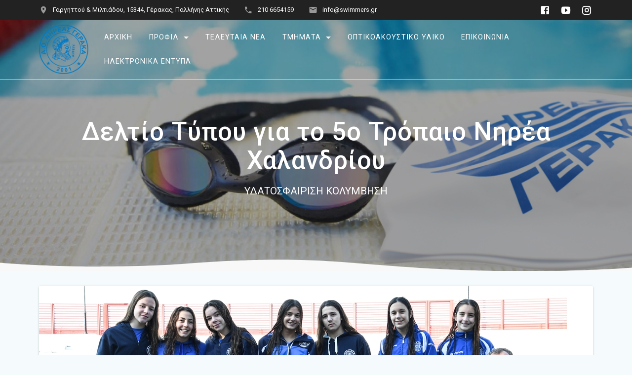

--- FILE ---
content_type: text/html; charset=UTF-8
request_url: https://www.swimmers.gr/deltiotypou-5otropaio-nirea-xalandriou/
body_size: 14083
content:
<!DOCTYPE html>
<html lang="el">
<head>
    <meta charset="UTF-8">
    <meta name="viewport" content="width=device-width, initial-scale=1">
    <link rel="profile" href="http://gmpg.org/xfn/11">

    <meta name='robots' content='index, follow, max-image-preview:large, max-snippet:-1, max-video-preview:-1' />

	<!-- This site is optimized with the Yoast SEO plugin v20.8 - https://yoast.com/wordpress/plugins/seo/ -->
	<title>Δελτίο Τύπου για το 5ο Τρόπαιο Νηρέα Χαλανδρίου | Α.Ο. ΝΗΡΕΑΣ ΓΕΡΑΚΑ</title>
	<link rel="canonical" href="https://www.swimmers.gr/deltiotypou-5otropaio-nirea-xalandriou/" />
	<meta property="og:locale" content="el_GR" />
	<meta property="og:type" content="article" />
	<meta property="og:title" content="Δελτίο Τύπου για το 5ο Τρόπαιο Νηρέα Χαλανδρίου | Α.Ο. ΝΗΡΕΑΣ ΓΕΡΑΚΑ" />
	<meta property="og:description" content="Το τριήμερο 25-26 και 27 Ιανουαρίου στο Ολυμπιακό κολυμβητήριο Αθηνών έγιναν οι αγώνες που οργάνωσε ο Νηρέας Χαλανδρίου . Σε αυτούς τους αγώνες η αγωνιστική &nbsp;ομάδα κολύμβησης του συλλόγου &nbsp;μας έλαβε μέρος με αθλητές και από τα δύο τμήματα αγωνιστικής το Α και Β . Αναλυτικά οι αθλητές που έλαβαν μέρος ήταν : Αγόρια :&nbsp;&hellip;" />
	<meta property="og:url" content="https://www.swimmers.gr/deltiotypou-5otropaio-nirea-xalandriou/" />
	<meta property="og:site_name" content="Α.Ο. ΝΗΡΕΑΣ ΓΕΡΑΚΑ" />
	<meta property="article:published_time" content="2019-01-28T17:48:18+00:00" />
	<meta property="article:modified_time" content="2019-01-28T17:48:50+00:00" />
	<meta property="og:image" content="https://www.swimmers.gr/wp-content/uploads/2019/01/REN_1616.jpg" />
	<meta property="og:image:width" content="1069" />
	<meta property="og:image:height" content="486" />
	<meta property="og:image:type" content="image/jpeg" />
	<meta name="author" content="Swimmers" />
	<meta name="twitter:card" content="summary_large_image" />
	<meta name="twitter:label1" content="Συντάχθηκε από" />
	<meta name="twitter:data1" content="Swimmers" />
	<script type="application/ld+json" class="yoast-schema-graph">{"@context":"https://schema.org","@graph":[{"@type":"Article","@id":"https://www.swimmers.gr/deltiotypou-5otropaio-nirea-xalandriou/#article","isPartOf":{"@id":"https://www.swimmers.gr/deltiotypou-5otropaio-nirea-xalandriou/"},"author":{"name":"Swimmers","@id":"https://www.swimmers.gr/#/schema/person/2e5b2165c401e48b4d6a3d1b44557932"},"headline":"Δελτίο Τύπου για το 5ο Τρόπαιο Νηρέα Χαλανδρίου","datePublished":"2019-01-28T17:48:18+00:00","dateModified":"2019-01-28T17:48:50+00:00","mainEntityOfPage":{"@id":"https://www.swimmers.gr/deltiotypou-5otropaio-nirea-xalandriou/"},"wordCount":18,"publisher":{"@id":"https://www.swimmers.gr/#organization"},"image":{"@id":"https://www.swimmers.gr/deltiotypou-5otropaio-nirea-xalandriou/#primaryimage"},"thumbnailUrl":"https://www.swimmers.gr/wp-content/uploads/2019/01/REN_1616.jpg","articleSection":["Ανακοινώσεις_Κολύμβηση","Δελτία Τύπου"],"inLanguage":"el"},{"@type":"WebPage","@id":"https://www.swimmers.gr/deltiotypou-5otropaio-nirea-xalandriou/","url":"https://www.swimmers.gr/deltiotypou-5otropaio-nirea-xalandriou/","name":"Δελτίο Τύπου για το 5ο Τρόπαιο Νηρέα Χαλανδρίου | Α.Ο. ΝΗΡΕΑΣ ΓΕΡΑΚΑ","isPartOf":{"@id":"https://www.swimmers.gr/#website"},"primaryImageOfPage":{"@id":"https://www.swimmers.gr/deltiotypou-5otropaio-nirea-xalandriou/#primaryimage"},"image":{"@id":"https://www.swimmers.gr/deltiotypou-5otropaio-nirea-xalandriou/#primaryimage"},"thumbnailUrl":"https://www.swimmers.gr/wp-content/uploads/2019/01/REN_1616.jpg","datePublished":"2019-01-28T17:48:18+00:00","dateModified":"2019-01-28T17:48:50+00:00","breadcrumb":{"@id":"https://www.swimmers.gr/deltiotypou-5otropaio-nirea-xalandriou/#breadcrumb"},"inLanguage":"el","potentialAction":[{"@type":"ReadAction","target":["https://www.swimmers.gr/deltiotypou-5otropaio-nirea-xalandriou/"]}]},{"@type":"ImageObject","inLanguage":"el","@id":"https://www.swimmers.gr/deltiotypou-5otropaio-nirea-xalandriou/#primaryimage","url":"https://www.swimmers.gr/wp-content/uploads/2019/01/REN_1616.jpg","contentUrl":"https://www.swimmers.gr/wp-content/uploads/2019/01/REN_1616.jpg","width":1069,"height":486},{"@type":"BreadcrumbList","@id":"https://www.swimmers.gr/deltiotypou-5otropaio-nirea-xalandriou/#breadcrumb","itemListElement":[{"@type":"ListItem","position":1,"name":"Αρχική","item":"https://www.swimmers.gr/"},{"@type":"ListItem","position":2,"name":"ΤΕΛΕΥΤΑΙΑ ΝΕΑ","item":"https://www.swimmers.gr/blog/"},{"@type":"ListItem","position":3,"name":"Δελτίο Τύπου για το 5ο Τρόπαιο Νηρέα Χαλανδρίου"}]},{"@type":"WebSite","@id":"https://www.swimmers.gr/#website","url":"https://www.swimmers.gr/","name":"Α.Ο. ΝΗΡΕΑΣ ΓΕΡΑΚΑ","description":"ΥΔΑΤΟΣΦΑΙΡΙΣΗ ΚΟΛΥΜΒΗΣΗ","publisher":{"@id":"https://www.swimmers.gr/#organization"},"potentialAction":[{"@type":"SearchAction","target":{"@type":"EntryPoint","urlTemplate":"https://www.swimmers.gr/?s={search_term_string}"},"query-input":"required name=search_term_string"}],"inLanguage":"el"},{"@type":"Organization","@id":"https://www.swimmers.gr/#organization","name":"Α.Ο ΝΗΡΕΑΣ ΓΕΡΑΚΑ ΚΟΛΥΜΒΗΣΗ WATERPOLO","url":"https://www.swimmers.gr/","logo":{"@type":"ImageObject","inLanguage":"el","@id":"https://www.swimmers.gr/#/schema/logo/image/","url":"https://www.swimmers.gr/wp-content/uploads/2022/06/nhreas-1.png","contentUrl":"https://www.swimmers.gr/wp-content/uploads/2022/06/nhreas-1.png","width":232,"height":232,"caption":"Α.Ο ΝΗΡΕΑΣ ΓΕΡΑΚΑ ΚΟΛΥΜΒΗΣΗ WATERPOLO"},"image":{"@id":"https://www.swimmers.gr/#/schema/logo/image/"}},{"@type":"Person","@id":"https://www.swimmers.gr/#/schema/person/2e5b2165c401e48b4d6a3d1b44557932","name":"Swimmers","image":{"@type":"ImageObject","inLanguage":"el","@id":"https://www.swimmers.gr/#/schema/person/image/","url":"https://secure.gravatar.com/avatar/6b9085138978dd196f550eea28de970c?s=96&d=mm&r=g","contentUrl":"https://secure.gravatar.com/avatar/6b9085138978dd196f550eea28de970c?s=96&d=mm&r=g","caption":"Swimmers"},"url":"https://www.swimmers.gr/author/swimmers/"}]}</script>
	<!-- / Yoast SEO plugin. -->


<link rel='dns-prefetch' href='//static.addtoany.com' />
<link rel='dns-prefetch' href='//fonts.googleapis.com' />
<link href='https://fonts.gstatic.com' crossorigin rel='preconnect' />
<link rel="alternate" type="application/rss+xml" title="Ροή RSS &raquo; Α.Ο. ΝΗΡΕΑΣ ΓΕΡΑΚΑ" href="https://www.swimmers.gr/feed/" />
<link rel="alternate" type="application/rss+xml" title="Ροή Σχολίων &raquo; Α.Ο. ΝΗΡΕΑΣ ΓΕΡΑΚΑ" href="https://www.swimmers.gr/comments/feed/" />
<link rel="alternate" type="application/rss+xml" title="Ροή Σχολίων Α.Ο. ΝΗΡΕΑΣ ΓΕΡΑΚΑ &raquo; Δελτίο Τύπου για το 5ο Τρόπαιο Νηρέα Χαλανδρίου" href="https://www.swimmers.gr/deltiotypou-5otropaio-nirea-xalandriou/feed/" />
<script type="text/javascript">
/* <![CDATA[ */
window._wpemojiSettings = {"baseUrl":"https:\/\/s.w.org\/images\/core\/emoji\/15.0.3\/72x72\/","ext":".png","svgUrl":"https:\/\/s.w.org\/images\/core\/emoji\/15.0.3\/svg\/","svgExt":".svg","source":{"concatemoji":"https:\/\/www.swimmers.gr\/wp-includes\/js\/wp-emoji-release.min.js?ver=6.6.4"}};
/*! This file is auto-generated */
!function(i,n){var o,s,e;function c(e){try{var t={supportTests:e,timestamp:(new Date).valueOf()};sessionStorage.setItem(o,JSON.stringify(t))}catch(e){}}function p(e,t,n){e.clearRect(0,0,e.canvas.width,e.canvas.height),e.fillText(t,0,0);var t=new Uint32Array(e.getImageData(0,0,e.canvas.width,e.canvas.height).data),r=(e.clearRect(0,0,e.canvas.width,e.canvas.height),e.fillText(n,0,0),new Uint32Array(e.getImageData(0,0,e.canvas.width,e.canvas.height).data));return t.every(function(e,t){return e===r[t]})}function u(e,t,n){switch(t){case"flag":return n(e,"\ud83c\udff3\ufe0f\u200d\u26a7\ufe0f","\ud83c\udff3\ufe0f\u200b\u26a7\ufe0f")?!1:!n(e,"\ud83c\uddfa\ud83c\uddf3","\ud83c\uddfa\u200b\ud83c\uddf3")&&!n(e,"\ud83c\udff4\udb40\udc67\udb40\udc62\udb40\udc65\udb40\udc6e\udb40\udc67\udb40\udc7f","\ud83c\udff4\u200b\udb40\udc67\u200b\udb40\udc62\u200b\udb40\udc65\u200b\udb40\udc6e\u200b\udb40\udc67\u200b\udb40\udc7f");case"emoji":return!n(e,"\ud83d\udc26\u200d\u2b1b","\ud83d\udc26\u200b\u2b1b")}return!1}function f(e,t,n){var r="undefined"!=typeof WorkerGlobalScope&&self instanceof WorkerGlobalScope?new OffscreenCanvas(300,150):i.createElement("canvas"),a=r.getContext("2d",{willReadFrequently:!0}),o=(a.textBaseline="top",a.font="600 32px Arial",{});return e.forEach(function(e){o[e]=t(a,e,n)}),o}function t(e){var t=i.createElement("script");t.src=e,t.defer=!0,i.head.appendChild(t)}"undefined"!=typeof Promise&&(o="wpEmojiSettingsSupports",s=["flag","emoji"],n.supports={everything:!0,everythingExceptFlag:!0},e=new Promise(function(e){i.addEventListener("DOMContentLoaded",e,{once:!0})}),new Promise(function(t){var n=function(){try{var e=JSON.parse(sessionStorage.getItem(o));if("object"==typeof e&&"number"==typeof e.timestamp&&(new Date).valueOf()<e.timestamp+604800&&"object"==typeof e.supportTests)return e.supportTests}catch(e){}return null}();if(!n){if("undefined"!=typeof Worker&&"undefined"!=typeof OffscreenCanvas&&"undefined"!=typeof URL&&URL.createObjectURL&&"undefined"!=typeof Blob)try{var e="postMessage("+f.toString()+"("+[JSON.stringify(s),u.toString(),p.toString()].join(",")+"));",r=new Blob([e],{type:"text/javascript"}),a=new Worker(URL.createObjectURL(r),{name:"wpTestEmojiSupports"});return void(a.onmessage=function(e){c(n=e.data),a.terminate(),t(n)})}catch(e){}c(n=f(s,u,p))}t(n)}).then(function(e){for(var t in e)n.supports[t]=e[t],n.supports.everything=n.supports.everything&&n.supports[t],"flag"!==t&&(n.supports.everythingExceptFlag=n.supports.everythingExceptFlag&&n.supports[t]);n.supports.everythingExceptFlag=n.supports.everythingExceptFlag&&!n.supports.flag,n.DOMReady=!1,n.readyCallback=function(){n.DOMReady=!0}}).then(function(){return e}).then(function(){var e;n.supports.everything||(n.readyCallback(),(e=n.source||{}).concatemoji?t(e.concatemoji):e.wpemoji&&e.twemoji&&(t(e.twemoji),t(e.wpemoji)))}))}((window,document),window._wpemojiSettings);
/* ]]> */
</script>
<link rel='stylesheet' id='twb-open-sans-css'  data-href='https://fonts.googleapis.com/css?family=Open+Sans%3A300%2C400%2C500%2C600%2C700%2C800&#038;display=swap&#038;ver=6.6.4' type='text/css' media='all' />
<link rel='stylesheet' id='twbbwg-global-css' href='https://www.swimmers.gr/wp-content/plugins/photo-gallery/booster/assets/css/global.css?ver=1.0.0' type='text/css' media='all' />
<style id='wp-emoji-styles-inline-css' type='text/css'>

	img.wp-smiley, img.emoji {
		display: inline !important;
		border: none !important;
		box-shadow: none !important;
		height: 1em !important;
		width: 1em !important;
		margin: 0 0.07em !important;
		vertical-align: -0.1em !important;
		background: none !important;
		padding: 0 !important;
	}
</style>
<link rel='stylesheet' id='wp-block-library-css' href='https://www.swimmers.gr/wp-includes/css/dist/block-library/style.min.css?ver=6.6.4' type='text/css' media='all' />
<style id='classic-theme-styles-inline-css' type='text/css'>
/*! This file is auto-generated */
.wp-block-button__link{color:#fff;background-color:#32373c;border-radius:9999px;box-shadow:none;text-decoration:none;padding:calc(.667em + 2px) calc(1.333em + 2px);font-size:1.125em}.wp-block-file__button{background:#32373c;color:#fff;text-decoration:none}
</style>
<style id='global-styles-inline-css' type='text/css'>
:root{--wp--preset--aspect-ratio--square: 1;--wp--preset--aspect-ratio--4-3: 4/3;--wp--preset--aspect-ratio--3-4: 3/4;--wp--preset--aspect-ratio--3-2: 3/2;--wp--preset--aspect-ratio--2-3: 2/3;--wp--preset--aspect-ratio--16-9: 16/9;--wp--preset--aspect-ratio--9-16: 9/16;--wp--preset--color--black: #000000;--wp--preset--color--cyan-bluish-gray: #abb8c3;--wp--preset--color--white: #ffffff;--wp--preset--color--pale-pink: #f78da7;--wp--preset--color--vivid-red: #cf2e2e;--wp--preset--color--luminous-vivid-orange: #ff6900;--wp--preset--color--luminous-vivid-amber: #fcb900;--wp--preset--color--light-green-cyan: #7bdcb5;--wp--preset--color--vivid-green-cyan: #00d084;--wp--preset--color--pale-cyan-blue: #8ed1fc;--wp--preset--color--vivid-cyan-blue: #0693e3;--wp--preset--color--vivid-purple: #9b51e0;--wp--preset--gradient--vivid-cyan-blue-to-vivid-purple: linear-gradient(135deg,rgba(6,147,227,1) 0%,rgb(155,81,224) 100%);--wp--preset--gradient--light-green-cyan-to-vivid-green-cyan: linear-gradient(135deg,rgb(122,220,180) 0%,rgb(0,208,130) 100%);--wp--preset--gradient--luminous-vivid-amber-to-luminous-vivid-orange: linear-gradient(135deg,rgba(252,185,0,1) 0%,rgba(255,105,0,1) 100%);--wp--preset--gradient--luminous-vivid-orange-to-vivid-red: linear-gradient(135deg,rgba(255,105,0,1) 0%,rgb(207,46,46) 100%);--wp--preset--gradient--very-light-gray-to-cyan-bluish-gray: linear-gradient(135deg,rgb(238,238,238) 0%,rgb(169,184,195) 100%);--wp--preset--gradient--cool-to-warm-spectrum: linear-gradient(135deg,rgb(74,234,220) 0%,rgb(151,120,209) 20%,rgb(207,42,186) 40%,rgb(238,44,130) 60%,rgb(251,105,98) 80%,rgb(254,248,76) 100%);--wp--preset--gradient--blush-light-purple: linear-gradient(135deg,rgb(255,206,236) 0%,rgb(152,150,240) 100%);--wp--preset--gradient--blush-bordeaux: linear-gradient(135deg,rgb(254,205,165) 0%,rgb(254,45,45) 50%,rgb(107,0,62) 100%);--wp--preset--gradient--luminous-dusk: linear-gradient(135deg,rgb(255,203,112) 0%,rgb(199,81,192) 50%,rgb(65,88,208) 100%);--wp--preset--gradient--pale-ocean: linear-gradient(135deg,rgb(255,245,203) 0%,rgb(182,227,212) 50%,rgb(51,167,181) 100%);--wp--preset--gradient--electric-grass: linear-gradient(135deg,rgb(202,248,128) 0%,rgb(113,206,126) 100%);--wp--preset--gradient--midnight: linear-gradient(135deg,rgb(2,3,129) 0%,rgb(40,116,252) 100%);--wp--preset--font-size--small: 13px;--wp--preset--font-size--medium: 20px;--wp--preset--font-size--large: 36px;--wp--preset--font-size--x-large: 42px;--wp--preset--spacing--20: 0.44rem;--wp--preset--spacing--30: 0.67rem;--wp--preset--spacing--40: 1rem;--wp--preset--spacing--50: 1.5rem;--wp--preset--spacing--60: 2.25rem;--wp--preset--spacing--70: 3.38rem;--wp--preset--spacing--80: 5.06rem;--wp--preset--shadow--natural: 6px 6px 9px rgba(0, 0, 0, 0.2);--wp--preset--shadow--deep: 12px 12px 50px rgba(0, 0, 0, 0.4);--wp--preset--shadow--sharp: 6px 6px 0px rgba(0, 0, 0, 0.2);--wp--preset--shadow--outlined: 6px 6px 0px -3px rgba(255, 255, 255, 1), 6px 6px rgba(0, 0, 0, 1);--wp--preset--shadow--crisp: 6px 6px 0px rgba(0, 0, 0, 1);}:where(.is-layout-flex){gap: 0.5em;}:where(.is-layout-grid){gap: 0.5em;}body .is-layout-flex{display: flex;}.is-layout-flex{flex-wrap: wrap;align-items: center;}.is-layout-flex > :is(*, div){margin: 0;}body .is-layout-grid{display: grid;}.is-layout-grid > :is(*, div){margin: 0;}:where(.wp-block-columns.is-layout-flex){gap: 2em;}:where(.wp-block-columns.is-layout-grid){gap: 2em;}:where(.wp-block-post-template.is-layout-flex){gap: 1.25em;}:where(.wp-block-post-template.is-layout-grid){gap: 1.25em;}.has-black-color{color: var(--wp--preset--color--black) !important;}.has-cyan-bluish-gray-color{color: var(--wp--preset--color--cyan-bluish-gray) !important;}.has-white-color{color: var(--wp--preset--color--white) !important;}.has-pale-pink-color{color: var(--wp--preset--color--pale-pink) !important;}.has-vivid-red-color{color: var(--wp--preset--color--vivid-red) !important;}.has-luminous-vivid-orange-color{color: var(--wp--preset--color--luminous-vivid-orange) !important;}.has-luminous-vivid-amber-color{color: var(--wp--preset--color--luminous-vivid-amber) !important;}.has-light-green-cyan-color{color: var(--wp--preset--color--light-green-cyan) !important;}.has-vivid-green-cyan-color{color: var(--wp--preset--color--vivid-green-cyan) !important;}.has-pale-cyan-blue-color{color: var(--wp--preset--color--pale-cyan-blue) !important;}.has-vivid-cyan-blue-color{color: var(--wp--preset--color--vivid-cyan-blue) !important;}.has-vivid-purple-color{color: var(--wp--preset--color--vivid-purple) !important;}.has-black-background-color{background-color: var(--wp--preset--color--black) !important;}.has-cyan-bluish-gray-background-color{background-color: var(--wp--preset--color--cyan-bluish-gray) !important;}.has-white-background-color{background-color: var(--wp--preset--color--white) !important;}.has-pale-pink-background-color{background-color: var(--wp--preset--color--pale-pink) !important;}.has-vivid-red-background-color{background-color: var(--wp--preset--color--vivid-red) !important;}.has-luminous-vivid-orange-background-color{background-color: var(--wp--preset--color--luminous-vivid-orange) !important;}.has-luminous-vivid-amber-background-color{background-color: var(--wp--preset--color--luminous-vivid-amber) !important;}.has-light-green-cyan-background-color{background-color: var(--wp--preset--color--light-green-cyan) !important;}.has-vivid-green-cyan-background-color{background-color: var(--wp--preset--color--vivid-green-cyan) !important;}.has-pale-cyan-blue-background-color{background-color: var(--wp--preset--color--pale-cyan-blue) !important;}.has-vivid-cyan-blue-background-color{background-color: var(--wp--preset--color--vivid-cyan-blue) !important;}.has-vivid-purple-background-color{background-color: var(--wp--preset--color--vivid-purple) !important;}.has-black-border-color{border-color: var(--wp--preset--color--black) !important;}.has-cyan-bluish-gray-border-color{border-color: var(--wp--preset--color--cyan-bluish-gray) !important;}.has-white-border-color{border-color: var(--wp--preset--color--white) !important;}.has-pale-pink-border-color{border-color: var(--wp--preset--color--pale-pink) !important;}.has-vivid-red-border-color{border-color: var(--wp--preset--color--vivid-red) !important;}.has-luminous-vivid-orange-border-color{border-color: var(--wp--preset--color--luminous-vivid-orange) !important;}.has-luminous-vivid-amber-border-color{border-color: var(--wp--preset--color--luminous-vivid-amber) !important;}.has-light-green-cyan-border-color{border-color: var(--wp--preset--color--light-green-cyan) !important;}.has-vivid-green-cyan-border-color{border-color: var(--wp--preset--color--vivid-green-cyan) !important;}.has-pale-cyan-blue-border-color{border-color: var(--wp--preset--color--pale-cyan-blue) !important;}.has-vivid-cyan-blue-border-color{border-color: var(--wp--preset--color--vivid-cyan-blue) !important;}.has-vivid-purple-border-color{border-color: var(--wp--preset--color--vivid-purple) !important;}.has-vivid-cyan-blue-to-vivid-purple-gradient-background{background: var(--wp--preset--gradient--vivid-cyan-blue-to-vivid-purple) !important;}.has-light-green-cyan-to-vivid-green-cyan-gradient-background{background: var(--wp--preset--gradient--light-green-cyan-to-vivid-green-cyan) !important;}.has-luminous-vivid-amber-to-luminous-vivid-orange-gradient-background{background: var(--wp--preset--gradient--luminous-vivid-amber-to-luminous-vivid-orange) !important;}.has-luminous-vivid-orange-to-vivid-red-gradient-background{background: var(--wp--preset--gradient--luminous-vivid-orange-to-vivid-red) !important;}.has-very-light-gray-to-cyan-bluish-gray-gradient-background{background: var(--wp--preset--gradient--very-light-gray-to-cyan-bluish-gray) !important;}.has-cool-to-warm-spectrum-gradient-background{background: var(--wp--preset--gradient--cool-to-warm-spectrum) !important;}.has-blush-light-purple-gradient-background{background: var(--wp--preset--gradient--blush-light-purple) !important;}.has-blush-bordeaux-gradient-background{background: var(--wp--preset--gradient--blush-bordeaux) !important;}.has-luminous-dusk-gradient-background{background: var(--wp--preset--gradient--luminous-dusk) !important;}.has-pale-ocean-gradient-background{background: var(--wp--preset--gradient--pale-ocean) !important;}.has-electric-grass-gradient-background{background: var(--wp--preset--gradient--electric-grass) !important;}.has-midnight-gradient-background{background: var(--wp--preset--gradient--midnight) !important;}.has-small-font-size{font-size: var(--wp--preset--font-size--small) !important;}.has-medium-font-size{font-size: var(--wp--preset--font-size--medium) !important;}.has-large-font-size{font-size: var(--wp--preset--font-size--large) !important;}.has-x-large-font-size{font-size: var(--wp--preset--font-size--x-large) !important;}
:where(.wp-block-post-template.is-layout-flex){gap: 1.25em;}:where(.wp-block-post-template.is-layout-grid){gap: 1.25em;}
:where(.wp-block-columns.is-layout-flex){gap: 2em;}:where(.wp-block-columns.is-layout-grid){gap: 2em;}
:root :where(.wp-block-pullquote){font-size: 1.5em;line-height: 1.6;}
</style>
<link rel='stylesheet' id='contact-form-7-css' href='https://www.swimmers.gr/wp-content/plugins/contact-form-7/includes/css/styles.css?ver=5.7.7' type='text/css' media='all' />
<link rel='stylesheet' id='bwg_fonts-css' href='https://www.swimmers.gr/wp-content/plugins/photo-gallery/css/bwg-fonts/fonts.css?ver=0.0.1' type='text/css' media='all' />
<link rel='stylesheet' id='sumoselect-css' href='https://www.swimmers.gr/wp-content/plugins/photo-gallery/css/sumoselect.min.css?ver=3.4.6' type='text/css' media='all' />
<link rel='stylesheet' id='mCustomScrollbar-css' href='https://www.swimmers.gr/wp-content/plugins/photo-gallery/css/jquery.mCustomScrollbar.min.css?ver=3.1.5' type='text/css' media='all' />
<link rel='stylesheet' id='bwg_googlefonts-css'  data-href='https://fonts.googleapis.com/css?family=Ubuntu&#038;subset=greek,latin,greek-ext,vietnamese,cyrillic-ext,latin-ext,cyrillic' type='text/css' media='all' />
<link rel='stylesheet' id='bwg_frontend-css' href='https://www.swimmers.gr/wp-content/plugins/photo-gallery/css/styles.min.css?ver=1.8.14' type='text/css' media='all' />
<link rel='stylesheet' id='materialis-style-css' href='https://www.swimmers.gr/wp-content/themes/materialis/style.min.css?ver=1.1.20' type='text/css' media='all' />
<style id='materialis-style-inline-css' type='text/css'>
img.logo.dark, img.custom-logo{width:auto;max-height:100px;}
</style>
<link rel='stylesheet' id='materialis-material-icons-css' href='https://www.swimmers.gr/wp-content/themes/materialis/assets/css/material-icons.min.css?ver=1.1.20' type='text/css' media='all' />
<link rel='stylesheet' id='materialis-style-bundle-css' href='https://www.swimmers.gr/wp-content/themes/materialis/assets/css/theme.bundle.min.css?ver=1.1.20' type='text/css' media='all' />
<link rel='stylesheet' id='materialis-fonts-css'  data-href='https://fonts.googleapis.com/css?family=Roboto:300,300italic,400,400italic,500,500italic,700,700italic,900,900italic%7CPlayfair%20Display:400,400italic,700,700italic&#038;subset=latin,latin-ext' type='text/css' media='all' />
<link rel='stylesheet' id='tablepress-default-css' href='https://www.swimmers.gr/wp-content/plugins/tablepress/css/build/default.css?ver=2.1.3' type='text/css' media='all' />
<link rel='stylesheet' id='addtoany-css' href='https://www.swimmers.gr/wp-content/plugins/add-to-any/addtoany.min.css?ver=1.16' type='text/css' media='all' />
<link rel='stylesheet' id='kirki-styles-materialis-css' href='https://www.swimmers.gr/wp-content/themes/materialis/customizer/kirki/assets/css/kirki-styles.css' type='text/css' media='all' />
<style id='kirki-styles-materialis-inline-css' type='text/css'>
/** cached kirki style */.header{background-position:center center;}.header-homepage.color-overlay:before{background:#181818;}.header-homepage .background-overlay,.header-homepage.color-overlay::before{opacity:0.4;}.header-homepage-arrow{font-size:51px !important;bottom:64px !important;background:rgba(255,255,255,0);}.header-homepage-arrow > i{width:51px;height:51px;color:#ffffff;}.materialis-front-page .header-separator .svg-white-bg{fill:rgb(34,138,230)!important;}.materialis-front-page .header-separator path.svg-accent{stroke:#fa5252!important;}.materialis-front-page .header-separator svg{height:85px!important;}.header.color-overlay:before{background:#181818;}.header .background-overlay,.header.color-overlay::before{opacity:0.4;}body .header .svg-white-bg{fill:rgb(248,248,248)!important;}.header-separator svg{height:25px!important;}.header-homepage .hero-title{color:#ffffff;}.header-homepage .header-description-row{padding-top:20%;padding-bottom:24%;}.inner-header-description{padding-top:10%;padding-bottom:10%;}.materialis-front-page .navigation-bar.bordered{border-bottom-color:#ffffff;border-bottom-style:solid;}.materialis-front-page .navigation-bar.bordered:not(.fixto-fixed){border-bottom-width:0.5px;}.materialis-inner-page .navigation-bar.bordered{border-bottom-color:rgb(255,255,255);border-bottom-style:solid;}.materialis-inner-page .navigation-bar.bordered:not(.fixto-fixed){border-bottom-width:0.5px;}@media (min-width: 768px){.materialis-front-page.overlap-first-section .header-homepage{padding-bottom:56px;}.materialis-front-page.overlap-first-section .page-content div[data-overlap]:first-of-type > div:not([class*="section-separator"]) {margin-top:-56px;}}@media screen and (max-width:767px){.header-homepage .header-description-row{padding-top:10%;padding-bottom:10%;}}@media only screen and (min-width: 768px){.header-content .align-holder{width:85%!important;}.inner-header-description{text-align:center!important;}}
</style>
<script type="text/javascript" id="jquery-core-js-extra">
/* <![CDATA[ */
var SDT_DATA = {"ajaxurl":"https:\/\/www.swimmers.gr\/wp-admin\/admin-ajax.php","siteUrl":"https:\/\/www.swimmers.gr\/","pluginsUrl":"https:\/\/www.swimmers.gr\/wp-content\/plugins","isAdmin":""};
/* ]]> */
</script>
<script type="text/javascript" src="https://www.swimmers.gr/wp-includes/js/jquery/jquery.min.js?ver=3.7.1" id="jquery-core-js"></script>
<script type="text/javascript" id="jquery-core-js-after">
/* <![CDATA[ */
MaterialisTheme = {"blog_posts_as_masonry_grid":false}
/* ]]> */
</script>
<script type="text/javascript" src="https://www.swimmers.gr/wp-includes/js/jquery/jquery-migrate.min.js?ver=3.4.1" id="jquery-migrate-js"></script>
<script type="text/javascript" id="jquery-js-after">
/* <![CDATA[ */
    
        (function ($) {
            function setHeaderTopSpacing() {
                $('.header-wrapper .header,.header-wrapper .header-homepage').css({
                    'padding-top': $('.header-top').height()
                });

             setTimeout(function() {
                  var headerTop = document.querySelector('.header-top');
                  var headers = document.querySelectorAll('.header-wrapper .header,.header-wrapper .header-homepage');

                  for (var i = 0; i < headers.length; i++) {
                      var item = headers[i];
                      item.style.paddingTop = headerTop.getBoundingClientRect().height + "px";
                  }

                    var languageSwitcher = document.querySelector('.materialis-language-switcher');

                    if(languageSwitcher){
                        languageSwitcher.style.top = "calc( " +  headerTop.getBoundingClientRect().height + "px + 1rem)" ;
                    }
                    
                }, 100);

            }

            jQuery(window).on('resize orientationchange', setHeaderTopSpacing);
            window.materialisSetHeaderTopSpacing = setHeaderTopSpacing

        })(jQuery);
    
    
/* ]]> */
</script>
<script type="text/javascript" src="https://www.swimmers.gr/wp-content/plugins/photo-gallery/booster/assets/js/circle-progress.js?ver=1.2.2" id="twbbwg-circle-js"></script>
<script type="text/javascript" id="twbbwg-global-js-extra">
/* <![CDATA[ */
var twb = {"nonce":"1f03d3512c","ajax_url":"https:\/\/www.swimmers.gr\/wp-admin\/admin-ajax.php","plugin_url":"https:\/\/www.swimmers.gr\/wp-content\/plugins\/photo-gallery\/booster","href":"https:\/\/www.swimmers.gr\/wp-admin\/admin.php?page=twbbwg_photo-gallery"};
var twb = {"nonce":"1f03d3512c","ajax_url":"https:\/\/www.swimmers.gr\/wp-admin\/admin-ajax.php","plugin_url":"https:\/\/www.swimmers.gr\/wp-content\/plugins\/photo-gallery\/booster","href":"https:\/\/www.swimmers.gr\/wp-admin\/admin.php?page=twbbwg_photo-gallery"};
/* ]]> */
</script>
<script type="text/javascript" src="https://www.swimmers.gr/wp-content/plugins/photo-gallery/booster/assets/js/global.js?ver=1.0.0" id="twbbwg-global-js"></script>
<script type="text/javascript" id="addtoany-core-js-before">
/* <![CDATA[ */
window.a2a_config=window.a2a_config||{};a2a_config.callbacks=[];a2a_config.overlays=[];a2a_config.templates={};a2a_localize = {
	Share: "Μοιραστείτε",
	Save: "Αποθήκευση",
	Subscribe: "Εγγραφείτε",
	Email: "Email",
	Bookmark: "Προσθήκη στα Αγαπημένα",
	ShowAll: "Προβολή όλων",
	ShowLess: "Προβολή λιγότερων",
	FindServices: "Αναζήτηση υπηρεσίας(ιών)",
	FindAnyServiceToAddTo: "Άμεση προσθήκη κάθε υπηρεσίας",
	PoweredBy: "Powered by",
	ShareViaEmail: "Μοιραστείτε μέσω e-mail",
	SubscribeViaEmail: "Εγγραφείτε μέσω e-mail",
	BookmarkInYourBrowser: "Προσθήκη στα Αγαπημένα μέσα από τον σελιδοδείκτη σας",
	BookmarkInstructions: "Πατήστε Ctrl+D or \u2318+D για να προσθέσετε τη σελίδα στα Αγαπημένα σας",
	AddToYourFavorites: "Προσθήκη στα Αγαπημένα",
	SendFromWebOrProgram: "Αποστολή από οποιοδήποτε e-mail διεύθυνση ή e-mail πρόγραμμα",
	EmailProgram: "E-mail πρόγραμμα",
	More: "Περισσότερα &#8230;",
	ThanksForSharing: "Ευχαριστώ για την κοινοποίηση!",
	ThanksForFollowing: "Ευχαριστώ που με ακολουθείτε!"
};
/* ]]> */
</script>
<script type="text/javascript" async src="https://static.addtoany.com/menu/page.js" id="addtoany-core-js"></script>
<script type="text/javascript" async src="https://www.swimmers.gr/wp-content/plugins/add-to-any/addtoany.min.js?ver=1.1" id="addtoany-jquery-js"></script>
<script type="text/javascript" src="https://www.swimmers.gr/wp-content/plugins/photo-gallery/js/jquery.sumoselect.min.js?ver=3.4.6" id="sumoselect-js"></script>
<script type="text/javascript" src="https://www.swimmers.gr/wp-content/plugins/photo-gallery/js/tocca.min.js?ver=2.0.9" id="bwg_mobile-js"></script>
<script type="text/javascript" src="https://www.swimmers.gr/wp-content/plugins/photo-gallery/js/jquery.mCustomScrollbar.concat.min.js?ver=3.1.5" id="mCustomScrollbar-js"></script>
<script type="text/javascript" src="https://www.swimmers.gr/wp-content/plugins/photo-gallery/js/jquery.fullscreen.min.js?ver=0.6.0" id="jquery-fullscreen-js"></script>
<script type="text/javascript" id="bwg_frontend-js-extra">
/* <![CDATA[ */
var bwg_objectsL10n = {"bwg_field_required":"\u03c5\u03c0\u03bf\u03c7\u03c1\u03b5\u03c9\u03c4\u03b9\u03ba\u03cc \u03c0\u03b5\u03b4\u03af\u03bf","bwg_mail_validation":"\u0391\u03c5\u03c4\u03cc \u03b4\u03b5\u03bd \u03b5\u03af\u03bd\u03b1\u03b9 \u03bc\u03b9\u03b1 \u03ad\u03b3\u03ba\u03c5\u03c1\u03b7 \u03b4\u03b9\u03b5\u03cd\u03b8\u03c5\u03bd\u03c3\u03b7 \u03b7\u03bb\u03b5\u03ba\u03c4\u03c1\u03bf\u03bd\u03b9\u03ba\u03bf\u03cd \u03c4\u03b1\u03c7\u03c5\u03b4\u03c1\u03bf\u03bc\u03b5\u03af\u03bf\u03c5.","bwg_search_result":"\u0394\u03b5\u03bd \u03c5\u03c0\u03ac\u03c1\u03c7\u03bf\u03c5\u03bd \u03b5\u03b9\u03ba\u03cc\u03bd\u03b5\u03c2 \u03c0\u03bf\u03c5 \u03c4\u03b1\u03b9\u03c1\u03b9\u03ac\u03b6\u03bf\u03c5\u03bd \u03c3\u03c4\u03b7\u03bd \u03b1\u03bd\u03b1\u03b6\u03ae\u03c4\u03b7\u03c3\u03ae \u03c3\u03b1\u03c2.","bwg_select_tag":"\u0395\u03c0\u03b9\u03bb\u03ad\u03be\u03c4\u03b5 \u03b5\u03c4\u03b9\u03ba\u03ad\u03c4\u03b1","bwg_order_by":"Order By","bwg_search":"\u0391\u03bd\u03b1\u03b6\u03ae\u03c4\u03b7\u03c3\u03b7","bwg_show_ecommerce":"\u0395\u03bc\u03c6\u03ac\u03bd\u03b9\u03c3\u03b7 ecommerce","bwg_hide_ecommerce":"\u0391\u03c0\u03cc\u03ba\u03c1\u03c5\u03c8\u03b7 Ecommerce","bwg_show_comments":"\u0395\u03bc\u03c6\u03ac\u03bd\u03b9\u03c3\u03b7 \u03c3\u03c7\u03bf\u03bb\u03af\u03c9\u03bd","bwg_hide_comments":"\u0391\u03c0\u03cc\u03ba\u03c1\u03c5\u03c8\u03b7 \u03a3\u03c7\u03bf\u03bb\u03af\u03c9\u03bd","bwg_restore":"\u0395\u03c0\u03b1\u03bd\u03b1\u03c6\u03bf\u03c1\u03ac","bwg_maximize":"\u039c\u03b5\u03b3\u03b9\u03c3\u03c4\u03bf\u03c0\u03bf\u03af\u03b7\u03c3\u03b7","bwg_fullscreen":"\u03a0\u03bb\u03ae\u03c1\u03b7\u03c2 \u03bf\u03b8\u03cc\u03bd\u03b7","bwg_exit_fullscreen":"\u0388\u03be\u03bf\u03b4\u03bf\u03c2 \u03b1\u03c0\u03cc \u03c0\u03bb\u03ae\u03c1\u03b7 \u03bf\u03b8\u03cc\u03bd\u03b7","bwg_search_tag":"SEARCH...","bwg_tag_no_match":"No tags found","bwg_all_tags_selected":"All tags selected","bwg_tags_selected":"tags selected","play":"\u03a0\u03b1\u03af\u03be\u03c4\u03b5","pause":"\u03a0\u03b1\u03cd\u03c3\u03b7","is_pro":"","bwg_play":"\u03a0\u03b1\u03af\u03be\u03c4\u03b5","bwg_pause":"\u03a0\u03b1\u03cd\u03c3\u03b7","bwg_hide_info":"\u0391\u03c0\u03cc\u03ba\u03c1\u03c5\u03c8\u03b7","bwg_show_info":"\u0394\u03b5\u03af\u03c4\u03b5 \u03c0\u03bb\u03b7\u03c1\u03bf\u03c6\u03bf\u03c1\u03af\u03b5\u03c2","bwg_hide_rating":"\u0391\u03c0\u03cc\u03ba\u03c1\u03c5\u03c8\u03b7 \u03b1\u03be\u03b9\u03bf\u03bb\u03cc\u03b3\u03b7\u03c3\u03b7\u03c2.","bwg_show_rating":"\u0395\u03bc\u03c6\u03ac\u03bd\u03b9\u03c3\u03b7 \u03b1\u03be\u03b9\u03bf\u03bb\u03cc\u03b3\u03b7\u03c3\u03b7\u03c2","ok":"Ok","cancel":"\u0386\u03ba\u03c5\u03c1\u03bf","select_all":"\u0395\u03c0\u03b9\u03bb\u03bf\u03b3\u03ae \u03cc\u03bb\u03c9\u03bd","lazy_load":"0","lazy_loader":"https:\/\/www.swimmers.gr\/wp-content\/plugins\/photo-gallery\/images\/ajax_loader.png","front_ajax":"0","bwg_tag_see_all":"see all tags","bwg_tag_see_less":"see less tags"};
/* ]]> */
</script>
<script type="text/javascript" src="https://www.swimmers.gr/wp-content/plugins/photo-gallery/js/scripts.min.js?ver=1.8.14" id="bwg_frontend-js"></script>
<link rel="https://api.w.org/" href="https://www.swimmers.gr/wp-json/" /><link rel="alternate" title="JSON" type="application/json" href="https://www.swimmers.gr/wp-json/wp/v2/posts/932" /><link rel="EditURI" type="application/rsd+xml" title="RSD" href="https://www.swimmers.gr/xmlrpc.php?rsd" />
<meta name="generator" content="WordPress 6.6.4" />
<link rel='shortlink' href='https://www.swimmers.gr/?p=932' />
<link rel="alternate" title="oEmbed (JSON)" type="application/json+oembed" href="https://www.swimmers.gr/wp-json/oembed/1.0/embed?url=https%3A%2F%2Fwww.swimmers.gr%2Fdeltiotypou-5otropaio-nirea-xalandriou%2F" />
<link rel="alternate" title="oEmbed (XML)" type="text/xml+oembed" href="https://www.swimmers.gr/wp-json/oembed/1.0/embed?url=https%3A%2F%2Fwww.swimmers.gr%2Fdeltiotypou-5otropaio-nirea-xalandriou%2F&#038;format=xml" />

        <style>
            .wuc-overlay{ background-image: url('http://www.swimmers.gr/wp-content/uploads/2018/07/nireas1.jpg'); }
            #wuc-wrapper #wuc-box h2.title,
            #wuc-box .subtitle,
            #defaultCountdown,
            #defaultCountdown span{ color: #fff }
        </style>
            <script type="text/javascript" data-name="async-styles">
        (function () {
            var links = document.querySelectorAll('link[data-href]');
            for (var i = 0; i < links.length; i++) {
                var item = links[i];
                item.href = item.getAttribute('data-href')
            }
        })();
    </script>
    <link rel="pingback" href="https://www.swimmers.gr/xmlrpc.php">
<style type="text/css" id="custom-background-css">
body.custom-background { background-color: #f5fafd; }
</style>
	<link rel="icon" href="https://www.swimmers.gr/wp-content/uploads/2022/06/nhreas-1-150x150.png" sizes="32x32" />
<link rel="icon" href="https://www.swimmers.gr/wp-content/uploads/2022/06/nhreas-1.png" sizes="192x192" />
<link rel="apple-touch-icon" href="https://www.swimmers.gr/wp-content/uploads/2022/06/nhreas-1.png" />
<meta name="msapplication-TileImage" content="https://www.swimmers.gr/wp-content/uploads/2022/06/nhreas-1.png" />
		<style type="text/css" id="wp-custom-css">
			a.button.btn-default.big.white.outline.mdc-elevation--z3.mdc-ripple-upgraded{display:none!important}

.custom-image {width:200x; height:300px!important}		</style>
			<style id="page-content-custom-styles">
			</style>
	    <style data-name="background-content-colors">
        .materialis-front-page .content.blog-page,
        .materialis-inner-page .page-content,
        .materialis-inner-page .content,
        .materialis-front-page.materialis-content-padding .page-content {
            background-color: #f5fafd;
        }
    </style>
    </head>

<body class="post-template-default single single-post postid-932 single-format-standard custom-background wp-custom-logo overlap-first-section offcanvas_menu-tablet materialis-inner-page">
    <style>
        .screen-reader-text[href="#page-content"]:focus {
            background-color: #f1f1f1;
            border-radius: 3px;
            box-shadow: 0 0 2px 2px rgba(0, 0, 0, 0.6);
            clip: auto !important;
            clip-path: none;
            color: #21759b;
           
        }
    </style>
    <a class="skip-link screen-reader-text" href="#page-content">Skip to content</a>
    <div id="page-top" class="header-top">
            <div class="header-top-bar no-padding">
            <div class="gridContainer">
                <div class="header-top-bar-inner row middle-xs start-xs ">
                        <div class="header-top-bar-area  col-xs area-left">
                <div class="top-bar-field" data-type="group"  data-dynamic-mod="true">
            <i class="mdi mdi-map-marker"></i>
            <span>Γαργηττού &amp; Μιλτιάδου, 15344, Γέρακας, Παλλήνης Αττικής
</span>
        </div>
                <div class="top-bar-field" data-type="group"  data-dynamic-mod="true">
            <i class="mdi mdi-phone"></i>
            <span>210 6654159</span>
        </div>
                <div class="top-bar-field" data-type="group"  data-dynamic-mod="true">
            <i class="mdi mdi-email"></i>
            <span>info@swimmers.gr</span>
        </div>
            </div>
                            <div class="header-top-bar-area  col-xs-fit area-right">
            <div data-type="group"  data-dynamic-mod="true" class="top-bar-social-icons">
                      <a target="_blank"  class="social-icon" href="https://www.facebook.com/nireasgeraka/">
                  <i class="mdi mdi-facebook-box"></i>
              </a>
                            <a target="_blank"  class="social-icon" href="https://youtube.com">
                  <i class="mdi mdi-youtube-play"></i>
              </a>
                            <a target="_blank"  class="social-icon" href="https://instagram.com">
                  <i class="mdi mdi-instagram"></i>
              </a>
              
    </div>

        </div>
                    </div>
            </div>
        </div>
            <div class="navigation-bar  boxed bordered"  data-sticky='0'  data-sticky-mobile='1'  data-sticky-to='top' >
    <div class="gridContainer navigation-wrapper">
        <div class="row basis-auto">
            <div class="logo_col col-xs col-sm-fit">
                <a href="https://www.swimmers.gr/" class="logo-link dark" rel="home" itemprop="url"><img width="232" height="232" src="https://www.swimmers.gr/wp-content/uploads/2022/06/nhreas-1.png" class="logo dark" alt="" itemprop="logo" decoding="async" fetchpriority="high" srcset="https://www.swimmers.gr/wp-content/uploads/2022/06/nhreas-1.png 232w, https://www.swimmers.gr/wp-content/uploads/2022/06/nhreas-1-150x150.png 150w" sizes="(max-width: 232px) 100vw, 232px" /></a><a href="https://www.swimmers.gr/" class="custom-logo-link" rel="home"><img width="232" height="232" src="https://www.swimmers.gr/wp-content/uploads/2022/06/nhreas-1.png" class="custom-logo" alt="Α.Ο. ΝΗΡΕΑΣ ΓΕΡΑΚΑ" decoding="async" srcset="https://www.swimmers.gr/wp-content/uploads/2022/06/nhreas-1.png 232w, https://www.swimmers.gr/wp-content/uploads/2022/06/nhreas-1-150x150.png 150w" sizes="(max-width: 232px) 100vw, 232px" /></a>            </div>
            <div class="main_menu_col col-xs">
                <div id="mainmenu_container" class="row"><ul id="main_menu" class="material-buttons main-menu dropdown-menu"><li id="menu-item-45" class="menu-item menu-item-type-custom menu-item-object-custom menu-item-home menu-item-45"><a href="http://www.swimmers.gr/#page-top">ΑΡΧΙΚΗ</a></li>
<li id="menu-item-132" class="menu-item menu-item-type-post_type menu-item-object-page menu-item-has-children menu-item-132"><a href="https://www.swimmers.gr/profile/">ΠΡΟΦΙΛ</a>
<ul class="sub-menu">
	<li id="menu-item-154" class="menu-item menu-item-type-post_type menu-item-object-page menu-item-154"><a href="https://www.swimmers.gr/profile/history/">Ιστορικό</a></li>
	<li id="menu-item-153" class="menu-item menu-item-type-post_type menu-item-object-page menu-item-153"><a href="https://www.swimmers.gr/profile/council/">Διοικητικό Συμβούλιο</a></li>
	<li id="menu-item-152" class="menu-item menu-item-type-post_type menu-item-object-page menu-item-152"><a href="https://www.swimmers.gr/profile/rules/">Κανονισμοί</a></li>
</ul>
</li>
<li id="menu-item-155" class="menu-item menu-item-type-post_type menu-item-object-page current_page_parent menu-item-155"><a href="https://www.swimmers.gr/blog/">ΤΕΛΕΥΤΑΙΑ ΝΕΑ</a></li>
<li id="menu-item-156" class="menu-item menu-item-type-post_type menu-item-object-page menu-item-has-children menu-item-156"><a href="https://www.swimmers.gr/cources/">ΤΜΗΜΑΤΑ</a>
<ul class="sub-menu">
	<li id="menu-item-160" class="menu-item menu-item-type-post_type menu-item-object-page menu-item-has-children menu-item-160"><a href="https://www.swimmers.gr/cources/kolimvisi/">Κολύμβηση</a>
	<ul class="sub-menu">
		<li id="menu-item-350" class="menu-item menu-item-type-taxonomy menu-item-object-category current-post-ancestor current-menu-parent current-post-parent menu-item-350"><a href="https://www.swimmers.gr/category/kolimvisi/">Ανακοινώσεις_Κολύμβηση</a></li>
		<li id="menu-item-394" class="menu-item menu-item-type-taxonomy menu-item-object-category menu-item-394"><a href="https://www.swimmers.gr/category/photo_kolimvisi/">Φωτογραφίες Κολύμβησης</a></li>
	</ul>
</li>
	<li id="menu-item-159" class="menu-item menu-item-type-post_type menu-item-object-page menu-item-has-children menu-item-159"><a href="https://www.swimmers.gr/cources/waterpolo-2/">Υδατοσφαίριση</a>
	<ul class="sub-menu">
		<li id="menu-item-605" class="menu-item menu-item-type-taxonomy menu-item-object-category menu-item-605"><a href="https://www.swimmers.gr/category/%cf%80%cf%81%cf%8c%ce%b3%cf%81%ce%b1%ce%bc%ce%bc%ce%b1-%ce%b1%ce%b3%cf%8e%ce%bd%cf%89%ce%bd/">Πρόγραμμα Αγώνων</a></li>
		<li id="menu-item-658" class="menu-item menu-item-type-taxonomy menu-item-object-category menu-item-658"><a href="https://www.swimmers.gr/category/%cf%84%ce%bf-5%ce%bf-compact-water-polo-fun-%ce%b5%ce%af%ce%bd%ce%b1%ce%b9-%ce%b3%ce%b5%ce%b3%ce%bf%ce%bd%cf%8c%cf%82/">Water Polo Fun</a></li>
		<li id="menu-item-2476" class="menu-item menu-item-type-custom menu-item-object-custom menu-item-2476"><a href="https://www.swimmers.gr/category/waterpolo_all/">Ανακοινώσεις-Υδατοσφαιριση</a></li>
		<li id="menu-item-395" class="menu-item menu-item-type-taxonomy menu-item-object-category menu-item-395"><a href="https://www.swimmers.gr/category/photo_waterpolo/">Φωτογραφίες Υδατοσφαίρισης</a></li>
		<li id="menu-item-2502" class="menu-item menu-item-type-post_type menu-item-object-page menu-item-2502"><a href="https://www.swimmers.gr/%cf%85%ce%b4%ce%b1%cf%84%ce%bf%cf%83%cf%86%ce%b1%ce%b9%cf%81%ce%b9%cf%83%ce%b7-%cf%80%cf%81%ce%bf%ce%ba%ce%b7%cf%81%cf%85%ce%be%ce%b5%ce%b9%cf%83/">Προκηρύξεις</a></li>
	</ul>
</li>
</ul>
</li>
<li id="menu-item-393" class="menu-item menu-item-type-taxonomy menu-item-object-category menu-item-393"><a href="https://www.swimmers.gr/category/%ce%bf%cf%80%cf%84%ce%b9%ce%ba%ce%bf%ce%b1%ce%ba%ce%bf%cf%85%cf%83%cf%84%ce%b9%ce%ba%ce%bf-%cf%85%ce%bb%ce%b9%ce%ba%ce%bf/">ΟΠΤΙΚΟΑΚΟΥΣΤΙΚΟ ΥΛΙΚΟ</a></li>
<li id="menu-item-522" class="menu-item menu-item-type-post_type menu-item-object-page menu-item-522"><a href="https://www.swimmers.gr/contact/">ΕΠΙΚΟΙΝΩΝΙΑ</a></li>
<li id="menu-item-1426" class="menu-item menu-item-type-post_type menu-item-object-page menu-item-1426"><a href="https://www.swimmers.gr/edoc/">ΗΛΕΚΤΡΟΝΙΚΑ ΕΝΤΥΠΑ</a></li>
</ul></div>    <a href="#" data-component="offcanvas" data-target="#offcanvas-wrapper" data-direction="right" data-width="300px" data-push="false">
        <div class="bubble"></div>
        <i class="mdi mdi-view-sequential"></i>
    </a>
    <div id="offcanvas-wrapper" class="hide force-hide offcanvas-right">
        <div class="offcanvas-top">
            <div class="logo-holder">
                <a href="https://www.swimmers.gr/" class="logo-link dark" rel="home" itemprop="url"><img width="232" height="232" src="https://www.swimmers.gr/wp-content/uploads/2022/06/nhreas-1.png" class="logo dark" alt="" itemprop="logo" decoding="async" srcset="https://www.swimmers.gr/wp-content/uploads/2022/06/nhreas-1.png 232w, https://www.swimmers.gr/wp-content/uploads/2022/06/nhreas-1-150x150.png 150w" sizes="(max-width: 232px) 100vw, 232px" /></a><a href="https://www.swimmers.gr/" class="custom-logo-link" rel="home"><img width="232" height="232" src="https://www.swimmers.gr/wp-content/uploads/2022/06/nhreas-1.png" class="custom-logo" alt="Α.Ο. ΝΗΡΕΑΣ ΓΕΡΑΚΑ" decoding="async" srcset="https://www.swimmers.gr/wp-content/uploads/2022/06/nhreas-1.png 232w, https://www.swimmers.gr/wp-content/uploads/2022/06/nhreas-1-150x150.png 150w" sizes="(max-width: 232px) 100vw, 232px" /></a>            </div>
        </div>
        <div id="offcanvas-menu" class="menu-main-menu-container"><ul id="offcanvas_menu" class="offcanvas_menu"><li class="menu-item menu-item-type-custom menu-item-object-custom menu-item-home menu-item-45"><a href="http://www.swimmers.gr/#page-top">ΑΡΧΙΚΗ</a></li>
<li class="menu-item menu-item-type-post_type menu-item-object-page menu-item-has-children menu-item-132"><a href="https://www.swimmers.gr/profile/">ΠΡΟΦΙΛ</a>
<ul class="sub-menu">
	<li class="menu-item menu-item-type-post_type menu-item-object-page menu-item-154"><a href="https://www.swimmers.gr/profile/history/">Ιστορικό</a></li>
	<li class="menu-item menu-item-type-post_type menu-item-object-page menu-item-153"><a href="https://www.swimmers.gr/profile/council/">Διοικητικό Συμβούλιο</a></li>
	<li class="menu-item menu-item-type-post_type menu-item-object-page menu-item-152"><a href="https://www.swimmers.gr/profile/rules/">Κανονισμοί</a></li>
</ul>
</li>
<li class="menu-item menu-item-type-post_type menu-item-object-page current_page_parent menu-item-155"><a href="https://www.swimmers.gr/blog/">ΤΕΛΕΥΤΑΙΑ ΝΕΑ</a></li>
<li class="menu-item menu-item-type-post_type menu-item-object-page menu-item-has-children menu-item-156"><a href="https://www.swimmers.gr/cources/">ΤΜΗΜΑΤΑ</a>
<ul class="sub-menu">
	<li class="menu-item menu-item-type-post_type menu-item-object-page menu-item-has-children menu-item-160"><a href="https://www.swimmers.gr/cources/kolimvisi/">Κολύμβηση</a>
	<ul class="sub-menu">
		<li class="menu-item menu-item-type-taxonomy menu-item-object-category current-post-ancestor current-menu-parent current-post-parent menu-item-350"><a href="https://www.swimmers.gr/category/kolimvisi/">Ανακοινώσεις_Κολύμβηση</a></li>
		<li class="menu-item menu-item-type-taxonomy menu-item-object-category menu-item-394"><a href="https://www.swimmers.gr/category/photo_kolimvisi/">Φωτογραφίες Κολύμβησης</a></li>
	</ul>
</li>
	<li class="menu-item menu-item-type-post_type menu-item-object-page menu-item-has-children menu-item-159"><a href="https://www.swimmers.gr/cources/waterpolo-2/">Υδατοσφαίριση</a>
	<ul class="sub-menu">
		<li class="menu-item menu-item-type-taxonomy menu-item-object-category menu-item-605"><a href="https://www.swimmers.gr/category/%cf%80%cf%81%cf%8c%ce%b3%cf%81%ce%b1%ce%bc%ce%bc%ce%b1-%ce%b1%ce%b3%cf%8e%ce%bd%cf%89%ce%bd/">Πρόγραμμα Αγώνων</a></li>
		<li class="menu-item menu-item-type-taxonomy menu-item-object-category menu-item-658"><a href="https://www.swimmers.gr/category/%cf%84%ce%bf-5%ce%bf-compact-water-polo-fun-%ce%b5%ce%af%ce%bd%ce%b1%ce%b9-%ce%b3%ce%b5%ce%b3%ce%bf%ce%bd%cf%8c%cf%82/">Water Polo Fun</a></li>
		<li class="menu-item menu-item-type-custom menu-item-object-custom menu-item-2476"><a href="https://www.swimmers.gr/category/waterpolo_all/">Ανακοινώσεις-Υδατοσφαιριση</a></li>
		<li class="menu-item menu-item-type-taxonomy menu-item-object-category menu-item-395"><a href="https://www.swimmers.gr/category/photo_waterpolo/">Φωτογραφίες Υδατοσφαίρισης</a></li>
		<li class="menu-item menu-item-type-post_type menu-item-object-page menu-item-2502"><a href="https://www.swimmers.gr/%cf%85%ce%b4%ce%b1%cf%84%ce%bf%cf%83%cf%86%ce%b1%ce%b9%cf%81%ce%b9%cf%83%ce%b7-%cf%80%cf%81%ce%bf%ce%ba%ce%b7%cf%81%cf%85%ce%be%ce%b5%ce%b9%cf%83/">Προκηρύξεις</a></li>
	</ul>
</li>
</ul>
</li>
<li class="menu-item menu-item-type-taxonomy menu-item-object-category menu-item-393"><a href="https://www.swimmers.gr/category/%ce%bf%cf%80%cf%84%ce%b9%ce%ba%ce%bf%ce%b1%ce%ba%ce%bf%cf%85%cf%83%cf%84%ce%b9%ce%ba%ce%bf-%cf%85%ce%bb%ce%b9%ce%ba%ce%bf/">ΟΠΤΙΚΟΑΚΟΥΣΤΙΚΟ ΥΛΙΚΟ</a></li>
<li class="menu-item menu-item-type-post_type menu-item-object-page menu-item-522"><a href="https://www.swimmers.gr/contact/">ΕΠΙΚΟΙΝΩΝΙΑ</a></li>
<li class="menu-item menu-item-type-post_type menu-item-object-page menu-item-1426"><a href="https://www.swimmers.gr/edoc/">ΗΛΕΚΤΡΟΝΙΚΑ ΕΝΤΥΠΑ</a></li>
</ul></div>
            </div>
                </div>
        </div>
    </div>
</div>
</div>

<div id="page" class="site">
    <div class="header-wrapper">
        <div  class='header  color-overlay  custom-mobile-image' style='; background-image:url(&quot;https://www.swimmers.gr/wp-content/uploads/2018/07/cropped-NIREAS-e1531735998150-2.png&quot;); background-color:#6a73da'>
                                        <div class="inner-header-description gridContainer">
        <div class="row header-description-row">
            <div class="col-xs col-xs-12">
                <h1 class="hero-title">
                    Δελτίο Τύπου για το 5ο Τρόπαιο Νηρέα Χαλανδρίου                </h1>
                                    <p class="header-subtitle">ΥΔΑΤΟΣΦΑΙΡΙΣΗ ΚΟΛΥΜΒΗΣΗ</p>
                            </div>

        </div>
    </div>
        <script>
		if (window.materialisSetHeaderTopSpacing) {
			window.materialisSetHeaderTopSpacing();
		}
    </script>
                <div class="header-separator header-separator-bottom "><svg xmlns="http://www.w3.org/2000/svg" viewBox="0 0 1000 100" preserveAspectRatio="none">
	<path class="svg-white-bg" d="M790.5,93.1c-59.3-5.3-116.8-18-192.6-50c-29.6-12.7-76.9-31-100.5-35.9c-23.6-4.9-52.6-7.8-75.5-5.3
	c-10.2,1.1-22.6,1.4-50.1,7.4c-27.2,6.3-58.2,16.6-79.4,24.7c-41.3,15.9-94.9,21.9-134,22.6C72,58.2,0,25.8,0,25.8V100h1000V65.3
	c0,0-51.5,19.4-106.2,25.7C839.5,97,814.1,95.2,790.5,93.1z"/>
</svg></div>        </div>
    </div>
<div  class='content post-page' style='' id='page-content'>
    <div class="gridContainer">
        <div class="row">
            <div class=" col-sm-12">
                <div class="post-item">
                    <div id="post-932"class="post-932 post type-post status-publish format-standard has-post-thumbnail hentry category-kolimvisi category-deltia_typou_all">

    <div class="post-content-single mdc-card">

        <div class="post-content-inner">

            <img width="1069" height="486" src="https://www.swimmers.gr/wp-content/uploads/2019/01/REN_1616.jpg" class="attachment-post-thumbnail size-post-thumbnail wp-post-image" alt="" decoding="async" srcset="https://www.swimmers.gr/wp-content/uploads/2019/01/REN_1616.jpg 1069w, https://www.swimmers.gr/wp-content/uploads/2019/01/REN_1616-300x136.jpg 300w, https://www.swimmers.gr/wp-content/uploads/2019/01/REN_1616-768x349.jpg 768w, https://www.swimmers.gr/wp-content/uploads/2019/01/REN_1616-1024x466.jpg 1024w" sizes="(max-width: 1069px) 100vw, 1069px" />            <div class="col-padding">
                <h3>Δελτίο Τύπου για το 5ο Τρόπαιο Νηρέα Χαλανδρίου</h3>                <!-- wp:paragraph--><div class="gridContainer">
<p>Το τριήμερο 25-26 και 27 Ιανουαρίου στο Ολυμπιακό κολυμβητήριο Αθηνών έγιναν οι αγώνες που οργάνωσε ο Νηρέας Χαλανδρίου .</p>
</div><!-- /wp:paragraph-->

<!-- wp:paragraph--><div class="gridContainer">
<p>Σε αυτούς τους αγώνες η αγωνιστική &nbsp;ομάδα κολύμβησης του συλλόγου &nbsp;μας έλαβε μέρος με αθλητές και από τα δύο τμήματα αγωνιστικής το Α και Β . Αναλυτικά οι αθλητές που έλαβαν μέρος ήταν :</p>
</div><!-- /wp:paragraph-->

<!-- wp:paragraph--><div class="gridContainer">
<p>Αγόρια : Καγκέλης Γ , Παπανδρέου Α , Στέφος Γ , Βόμβας Π , Μαλτέζος Π , Μαλτέζος Β , Γανέλης Η , Μπαλκόνης Ν , Τσιαμούρας Σ , Σκόνδρας Κ , Μακρής Α , Κωστάκος Κ , Καλόγηρος Ν , Λαγογιάννης Φ , Τζανετής Γ και Μαρκόπουλος Κ .</p>
</div><!-- /wp:paragraph-->

<!-- wp:paragraph--><div class="gridContainer">
<p>Κορίστια : Αρβανιτοπούλου Α ( ΟΣΦΠ),Μανσούρη Μ , Λαγού Ν , Παναγάκη Φ., Κάτσου Α , Παπαθεοδοσίου Τ , Στρογγύλη Ν , Τσολάκη Δ , Αγόρου Δ , Ταγκατίδη Μ , Σιδέρη Ε .</p>
</div><!-- /wp:paragraph-->

<!-- wp:paragraph--><div class="gridContainer">
<p>Οι προσπάθειες των παιδιών πολλές και καλές .Έτσι&nbsp; κατάφεραν στον τελευταίο αγώνα για την επίτευξη χειμερινών ορίων πολλά νέα όρια ανεβάζοντας τον αριθμό των αθλητών-τριών μας που θα συμμετέχουν στους χειμερινούς αγώνες σε 18 εκ των οποίων και 5 και με όρια για τους χειμερινούς Ανδρών – Γυναικών .</p>
</div><!-- /wp:paragraph-->

<!-- wp:paragraph--><div class="gridContainer">
<p>Αναλυτικά ξεχώρισαν με τις διακρίσεις τους οι :</p>
</div><!-- /wp:paragraph-->

<!-- wp:paragraph--><div class="gridContainer">
<p>Καγκέλης Γ με &nbsp;1<sup>η</sup>&nbsp;θέση 200 ελεύθερο Ανδρών .</p>
</div><!-- /wp:paragraph-->

<!-- wp:paragraph--><div class="gridContainer">
<p>Αρβανιτοπούλου με 2<sup>η</sup>&nbsp;100 πεταλούδα Γυναικών , 1<sup>η</sup>&nbsp;θέση 200 πεταλούδα Γυναικών.</p>
</div><!-- /wp:paragraph-->

<!-- wp:paragraph--><div class="gridContainer">
<p>Στρογγύλη Ν με &nbsp;1<sup>η</sup>&nbsp;200 πρόσθιο Παγκορασίδων Α , 3<sup>η</sup>&nbsp;θέση 50 πρόσθιο Παγκορασίδων Α και 3<sup>η</sup>&nbsp;θέση 100 πρόσθιο Παγκορασίδων Α .</p>
</div><!-- /wp:paragraph-->

<!-- wp:paragraph--><div class="gridContainer">
<p>Κωστάκος Κ με &nbsp;1<sup>η</sup>&nbsp;θέση 50 πρόσθιο Παίδων και 1<sup>η</sup>&nbsp;θέση 100 πρόσθιο Παίδων .</p>
</div><!-- /wp:paragraph-->

<!-- wp:paragraph--><div class="gridContainer">
<p>Βόμβας Π 3<sup>η</sup>&nbsp;θέση 200 μικτή ατομική Παίδων .</p>
</div><!-- /wp:paragraph-->

<!-- wp:paragraph--><div class="gridContainer">
<p>Μανσούρη Μ με 2<sup>η</sup>&nbsp;θέση 100 πρόσθιο Γυναικών .</p>
</div><!-- /wp:paragraph-->

<!-- wp:paragraph--><div class="gridContainer">
<p>Πολλά συγχαρητήρια σε όλους τους αθλητές και αθλήτριες  στους προπονητές κυρίους Βελέντσα Ιωάννη και Αδαμίδη Παναγιώτη και  ευχόμαστε καλή επιτυχία στους Χειμερινούς αγώνες που ακολουθούν .</p>
</div><!-- /wp:paragraph--><div class="addtoany_share_save_container addtoany_content addtoany_content_bottom"><div class="a2a_kit a2a_kit_size_32 addtoany_list" data-a2a-url="https://www.swimmers.gr/deltiotypou-5otropaio-nirea-xalandriou/" data-a2a-title="Δελτίο Τύπου για το 5ο Τρόπαιο Νηρέα Χαλανδρίου"><a class="a2a_button_facebook" href="https://www.addtoany.com/add_to/facebook?linkurl=https%3A%2F%2Fwww.swimmers.gr%2Fdeltiotypou-5otropaio-nirea-xalandriou%2F&amp;linkname=%CE%94%CE%B5%CE%BB%CF%84%CE%AF%CE%BF%20%CE%A4%CF%8D%CF%80%CE%BF%CF%85%20%CE%B3%CE%B9%CE%B1%20%CF%84%CE%BF%205%CE%BF%20%CE%A4%CF%81%CF%8C%CF%80%CE%B1%CE%B9%CE%BF%20%CE%9D%CE%B7%CF%81%CE%AD%CE%B1%20%CE%A7%CE%B1%CE%BB%CE%B1%CE%BD%CE%B4%CF%81%CE%AF%CE%BF%CF%85" title="Facebook" rel="nofollow noopener" target="_blank"></a><a class="a2a_button_twitter" href="https://www.addtoany.com/add_to/twitter?linkurl=https%3A%2F%2Fwww.swimmers.gr%2Fdeltiotypou-5otropaio-nirea-xalandriou%2F&amp;linkname=%CE%94%CE%B5%CE%BB%CF%84%CE%AF%CE%BF%20%CE%A4%CF%8D%CF%80%CE%BF%CF%85%20%CE%B3%CE%B9%CE%B1%20%CF%84%CE%BF%205%CE%BF%20%CE%A4%CF%81%CF%8C%CF%80%CE%B1%CE%B9%CE%BF%20%CE%9D%CE%B7%CF%81%CE%AD%CE%B1%20%CE%A7%CE%B1%CE%BB%CE%B1%CE%BD%CE%B4%CF%81%CE%AF%CE%BF%CF%85" title="Twitter" rel="nofollow noopener" target="_blank"></a><a class="a2a_button_email" href="https://www.addtoany.com/add_to/email?linkurl=https%3A%2F%2Fwww.swimmers.gr%2Fdeltiotypou-5otropaio-nirea-xalandriou%2F&amp;linkname=%CE%94%CE%B5%CE%BB%CF%84%CE%AF%CE%BF%20%CE%A4%CF%8D%CF%80%CE%BF%CF%85%20%CE%B3%CE%B9%CE%B1%20%CF%84%CE%BF%205%CE%BF%20%CE%A4%CF%81%CF%8C%CF%80%CE%B1%CE%B9%CE%BF%20%CE%9D%CE%B7%CF%81%CE%AD%CE%B1%20%CE%A7%CE%B1%CE%BB%CE%B1%CE%BD%CE%B4%CF%81%CE%AF%CE%BF%CF%85" title="Email" rel="nofollow noopener" target="_blank"></a><a class="a2a_dd addtoany_share_save addtoany_share" href="https://www.addtoany.com/share"></a></div></div>                            </div>
        </div>
        
<div class="post-meta mdc-card__actions col-padding">
    <div class="mdc-card__action-icons col-xs-12 col-sm-fit">
        <a class="post-footer-link" href="https://www.swimmers.gr/deltiotypou-5otropaio-nirea-xalandriou/">
            <i class="mdi small mdi-comment-outline mdc-card__action mdc-card__action--icon" title="Comments"></i>
            <span class="post-footer-value">0</span>
        </a>
        <a class="post-footer-link" href="https://www.swimmers.gr/deltiotypou-5otropaio-nirea-xalandriou/">
            <i class="mdi small mdi-clock mdc-card__action mdc-card__action--icon" title="Post Time"></i>
            <span class="post-footer-value">28 Ιανουαρίου, 2019</span>
        </a>
                        <div class="post-footer-category">
                    <i class="mdi small mdi-folder-open mdc-card__action mdc-card__action--icon" title="Categories"></i>
                    <a href="https://www.swimmers.gr/category/kolimvisi/"  class="button color5 link small">Ανακοινώσεις_Κολύμβηση</a><a href="https://www.swimmers.gr/category/deltia_typou_all/"  class="button color5 link small">Δελτία Τύπου</a>                </div>
                    </div>

</div>
    </div>


    
    
	<nav class="navigation post-navigation" aria-label="Άρθρα">
		<h2 class="screen-reader-text">Πλοήγηση άρθρων</h2>
		<div class="nav-links"><div class="nav-previous"><a href="https://www.swimmers.gr/deltiotypou-21-01/" rel="prev"><i class="font-icon-post mdi mdi-chevron-left"></i><span class="meta-nav" aria-hidden="true">Previous:</span> <span class="screen-reader-text">Previous post:</span> <span class="post-title">Δελτίου τύπου ομάδας υδατοσφαίρισης ανδρών</span></a></div><div class="nav-next"><a href="https://www.swimmers.gr/5o-compact-water-polo-fun-1playoffs/" rel="next"><span class="meta-nav" aria-hidden="true">Next:</span> <span class="screen-reader-text">Next post:</span> <span class="post-title">5o Compact Water Polo Fun 1η ΑΓΩΝΙΣΤΙΚΗ – Play offs!</span><i class="font-icon-post mdi mdi-chevron-right"></i></a></div></div>
	</nav>

</div>
                </div>
            </div>
                    </div>
    </div>

</div>
</div>
<div  class='footer footer-simple  paralax'>
    <div  class='footer-content center-xs'>
        <div class="gridContainer">
	        <div class="row middle-xs footer-content-row">
	            <div class="footer-content-col col-xs-12">
	                    <p  class="copyright">&copy;&nbsp;&nbsp;2026&nbsp;Α.Ο. ΝΗΡΕΑΣ ΓΕΡΑΚΑ.&nbsp;Built using WordPress and the <a rel="nofollow" target="_blank" href="https://extendthemes.com/go/built-with-materialis/">Materialis Theme</a></p>	            </div>
	        </div>
	    </div>
    </div>
</div>
<!-- Default Statcounter code for swimmers.gr
https://swimmers.gr -->
<script type="text/javascript">
var sc_project=12905813; 
var sc_invisible=1; 
var sc_security="24b7e862"; 
</script>
<script type="text/javascript"
src="https://www.statcounter.com/counter/counter.js"
async></script>
<noscript><div class="statcounter"><a title="Web Analytics
Made Easy - Statcounter" href="https://statcounter.com/"
target="_blank"><img class="statcounter"
src="https://c.statcounter.com/12905813/0/24b7e862/1/"
alt="Web Analytics Made Easy - Statcounter"
referrerPolicy="no-referrer-when-downgrade"></a></div></noscript>
<!-- End of Statcounter Code --><script type="text/javascript" src="https://www.swimmers.gr/wp-content/plugins/data-tables-generator-by-supsystic/app/assets/js/dtgsnonce.js?ver=0.01" id="dtgs_nonce_frontend-js"></script>
<script type="text/javascript" id="dtgs_nonce_frontend-js-after">
/* <![CDATA[ */
var DTGS_NONCE_FRONTEND = "ae955188f1"
/* ]]> */
</script>
<script type="text/javascript" src="https://www.swimmers.gr/wp-content/plugins/contact-form-7/includes/swv/js/index.js?ver=5.7.7" id="swv-js"></script>
<script type="text/javascript" id="contact-form-7-js-extra">
/* <![CDATA[ */
var wpcf7 = {"api":{"root":"https:\/\/www.swimmers.gr\/wp-json\/","namespace":"contact-form-7\/v1"}};
/* ]]> */
</script>
<script type="text/javascript" src="https://www.swimmers.gr/wp-content/plugins/contact-form-7/includes/js/index.js?ver=5.7.7" id="contact-form-7-js"></script>
<script type="text/javascript" src="https://www.swimmers.gr/wp-includes/js/jquery/ui/effect.min.js?ver=1.13.3" id="jquery-effects-core-js"></script>
<script type="text/javascript" src="https://www.swimmers.gr/wp-includes/js/jquery/ui/effect-slide.min.js?ver=1.13.3" id="jquery-effects-slide-js"></script>
<script type="text/javascript"  defer="defer" src="https://www.swimmers.gr/wp-includes/js/imagesloaded.min.js?ver=5.0.0" id="imagesloaded-js"></script>
<script type="text/javascript"  defer="defer" src="https://www.swimmers.gr/wp-includes/js/masonry.min.js?ver=4.2.2" id="masonry-js"></script>
<script type="text/javascript"  defer="defer" src="https://www.swimmers.gr/wp-content/themes/materialis/assets/js/theme.bundle.min.js?ver=1.1.20" id="materialis-theme-js"></script>
<script type="text/javascript" src="https://www.google.com/recaptcha/api.js?render=6Le8jf4gAAAAACDhTwNhtuEo26Mdr7cyier0Jye7&amp;ver=3.0" id="google-recaptcha-js"></script>
<script type="text/javascript" src="https://www.swimmers.gr/wp-includes/js/dist/vendor/wp-polyfill.min.js?ver=3.15.0" id="wp-polyfill-js"></script>
<script type="text/javascript" id="wpcf7-recaptcha-js-extra">
/* <![CDATA[ */
var wpcf7_recaptcha = {"sitekey":"6Le8jf4gAAAAACDhTwNhtuEo26Mdr7cyier0Jye7","actions":{"homepage":"homepage","contactform":"contactform"}};
/* ]]> */
</script>
<script type="text/javascript" src="https://www.swimmers.gr/wp-content/plugins/contact-form-7/modules/recaptcha/index.js?ver=5.7.7" id="wpcf7-recaptcha-js"></script>
    <script>
        /(trident|msie)/i.test(navigator.userAgent) && document.getElementById && window.addEventListener && window.addEventListener("hashchange", function() {
            var t, e = location.hash.substring(1);
            /^[A-z0-9_-]+$/.test(e) && (t = document.getElementById(e)) && (/^(?:a|select|input|button|textarea)$/i.test(t.tagName) || (t.tabIndex = -1), t.focus())
        }, !1);
    </script>
</body>
</html>


--- FILE ---
content_type: text/html; charset=utf-8
request_url: https://www.google.com/recaptcha/api2/anchor?ar=1&k=6Le8jf4gAAAAACDhTwNhtuEo26Mdr7cyier0Jye7&co=aHR0cHM6Ly93d3cuc3dpbW1lcnMuZ3I6NDQz&hl=en&v=N67nZn4AqZkNcbeMu4prBgzg&size=invisible&anchor-ms=20000&execute-ms=30000&cb=6nnqjjw9z0lm
body_size: 48816
content:
<!DOCTYPE HTML><html dir="ltr" lang="en"><head><meta http-equiv="Content-Type" content="text/html; charset=UTF-8">
<meta http-equiv="X-UA-Compatible" content="IE=edge">
<title>reCAPTCHA</title>
<style type="text/css">
/* cyrillic-ext */
@font-face {
  font-family: 'Roboto';
  font-style: normal;
  font-weight: 400;
  font-stretch: 100%;
  src: url(//fonts.gstatic.com/s/roboto/v48/KFO7CnqEu92Fr1ME7kSn66aGLdTylUAMa3GUBHMdazTgWw.woff2) format('woff2');
  unicode-range: U+0460-052F, U+1C80-1C8A, U+20B4, U+2DE0-2DFF, U+A640-A69F, U+FE2E-FE2F;
}
/* cyrillic */
@font-face {
  font-family: 'Roboto';
  font-style: normal;
  font-weight: 400;
  font-stretch: 100%;
  src: url(//fonts.gstatic.com/s/roboto/v48/KFO7CnqEu92Fr1ME7kSn66aGLdTylUAMa3iUBHMdazTgWw.woff2) format('woff2');
  unicode-range: U+0301, U+0400-045F, U+0490-0491, U+04B0-04B1, U+2116;
}
/* greek-ext */
@font-face {
  font-family: 'Roboto';
  font-style: normal;
  font-weight: 400;
  font-stretch: 100%;
  src: url(//fonts.gstatic.com/s/roboto/v48/KFO7CnqEu92Fr1ME7kSn66aGLdTylUAMa3CUBHMdazTgWw.woff2) format('woff2');
  unicode-range: U+1F00-1FFF;
}
/* greek */
@font-face {
  font-family: 'Roboto';
  font-style: normal;
  font-weight: 400;
  font-stretch: 100%;
  src: url(//fonts.gstatic.com/s/roboto/v48/KFO7CnqEu92Fr1ME7kSn66aGLdTylUAMa3-UBHMdazTgWw.woff2) format('woff2');
  unicode-range: U+0370-0377, U+037A-037F, U+0384-038A, U+038C, U+038E-03A1, U+03A3-03FF;
}
/* math */
@font-face {
  font-family: 'Roboto';
  font-style: normal;
  font-weight: 400;
  font-stretch: 100%;
  src: url(//fonts.gstatic.com/s/roboto/v48/KFO7CnqEu92Fr1ME7kSn66aGLdTylUAMawCUBHMdazTgWw.woff2) format('woff2');
  unicode-range: U+0302-0303, U+0305, U+0307-0308, U+0310, U+0312, U+0315, U+031A, U+0326-0327, U+032C, U+032F-0330, U+0332-0333, U+0338, U+033A, U+0346, U+034D, U+0391-03A1, U+03A3-03A9, U+03B1-03C9, U+03D1, U+03D5-03D6, U+03F0-03F1, U+03F4-03F5, U+2016-2017, U+2034-2038, U+203C, U+2040, U+2043, U+2047, U+2050, U+2057, U+205F, U+2070-2071, U+2074-208E, U+2090-209C, U+20D0-20DC, U+20E1, U+20E5-20EF, U+2100-2112, U+2114-2115, U+2117-2121, U+2123-214F, U+2190, U+2192, U+2194-21AE, U+21B0-21E5, U+21F1-21F2, U+21F4-2211, U+2213-2214, U+2216-22FF, U+2308-230B, U+2310, U+2319, U+231C-2321, U+2336-237A, U+237C, U+2395, U+239B-23B7, U+23D0, U+23DC-23E1, U+2474-2475, U+25AF, U+25B3, U+25B7, U+25BD, U+25C1, U+25CA, U+25CC, U+25FB, U+266D-266F, U+27C0-27FF, U+2900-2AFF, U+2B0E-2B11, U+2B30-2B4C, U+2BFE, U+3030, U+FF5B, U+FF5D, U+1D400-1D7FF, U+1EE00-1EEFF;
}
/* symbols */
@font-face {
  font-family: 'Roboto';
  font-style: normal;
  font-weight: 400;
  font-stretch: 100%;
  src: url(//fonts.gstatic.com/s/roboto/v48/KFO7CnqEu92Fr1ME7kSn66aGLdTylUAMaxKUBHMdazTgWw.woff2) format('woff2');
  unicode-range: U+0001-000C, U+000E-001F, U+007F-009F, U+20DD-20E0, U+20E2-20E4, U+2150-218F, U+2190, U+2192, U+2194-2199, U+21AF, U+21E6-21F0, U+21F3, U+2218-2219, U+2299, U+22C4-22C6, U+2300-243F, U+2440-244A, U+2460-24FF, U+25A0-27BF, U+2800-28FF, U+2921-2922, U+2981, U+29BF, U+29EB, U+2B00-2BFF, U+4DC0-4DFF, U+FFF9-FFFB, U+10140-1018E, U+10190-1019C, U+101A0, U+101D0-101FD, U+102E0-102FB, U+10E60-10E7E, U+1D2C0-1D2D3, U+1D2E0-1D37F, U+1F000-1F0FF, U+1F100-1F1AD, U+1F1E6-1F1FF, U+1F30D-1F30F, U+1F315, U+1F31C, U+1F31E, U+1F320-1F32C, U+1F336, U+1F378, U+1F37D, U+1F382, U+1F393-1F39F, U+1F3A7-1F3A8, U+1F3AC-1F3AF, U+1F3C2, U+1F3C4-1F3C6, U+1F3CA-1F3CE, U+1F3D4-1F3E0, U+1F3ED, U+1F3F1-1F3F3, U+1F3F5-1F3F7, U+1F408, U+1F415, U+1F41F, U+1F426, U+1F43F, U+1F441-1F442, U+1F444, U+1F446-1F449, U+1F44C-1F44E, U+1F453, U+1F46A, U+1F47D, U+1F4A3, U+1F4B0, U+1F4B3, U+1F4B9, U+1F4BB, U+1F4BF, U+1F4C8-1F4CB, U+1F4D6, U+1F4DA, U+1F4DF, U+1F4E3-1F4E6, U+1F4EA-1F4ED, U+1F4F7, U+1F4F9-1F4FB, U+1F4FD-1F4FE, U+1F503, U+1F507-1F50B, U+1F50D, U+1F512-1F513, U+1F53E-1F54A, U+1F54F-1F5FA, U+1F610, U+1F650-1F67F, U+1F687, U+1F68D, U+1F691, U+1F694, U+1F698, U+1F6AD, U+1F6B2, U+1F6B9-1F6BA, U+1F6BC, U+1F6C6-1F6CF, U+1F6D3-1F6D7, U+1F6E0-1F6EA, U+1F6F0-1F6F3, U+1F6F7-1F6FC, U+1F700-1F7FF, U+1F800-1F80B, U+1F810-1F847, U+1F850-1F859, U+1F860-1F887, U+1F890-1F8AD, U+1F8B0-1F8BB, U+1F8C0-1F8C1, U+1F900-1F90B, U+1F93B, U+1F946, U+1F984, U+1F996, U+1F9E9, U+1FA00-1FA6F, U+1FA70-1FA7C, U+1FA80-1FA89, U+1FA8F-1FAC6, U+1FACE-1FADC, U+1FADF-1FAE9, U+1FAF0-1FAF8, U+1FB00-1FBFF;
}
/* vietnamese */
@font-face {
  font-family: 'Roboto';
  font-style: normal;
  font-weight: 400;
  font-stretch: 100%;
  src: url(//fonts.gstatic.com/s/roboto/v48/KFO7CnqEu92Fr1ME7kSn66aGLdTylUAMa3OUBHMdazTgWw.woff2) format('woff2');
  unicode-range: U+0102-0103, U+0110-0111, U+0128-0129, U+0168-0169, U+01A0-01A1, U+01AF-01B0, U+0300-0301, U+0303-0304, U+0308-0309, U+0323, U+0329, U+1EA0-1EF9, U+20AB;
}
/* latin-ext */
@font-face {
  font-family: 'Roboto';
  font-style: normal;
  font-weight: 400;
  font-stretch: 100%;
  src: url(//fonts.gstatic.com/s/roboto/v48/KFO7CnqEu92Fr1ME7kSn66aGLdTylUAMa3KUBHMdazTgWw.woff2) format('woff2');
  unicode-range: U+0100-02BA, U+02BD-02C5, U+02C7-02CC, U+02CE-02D7, U+02DD-02FF, U+0304, U+0308, U+0329, U+1D00-1DBF, U+1E00-1E9F, U+1EF2-1EFF, U+2020, U+20A0-20AB, U+20AD-20C0, U+2113, U+2C60-2C7F, U+A720-A7FF;
}
/* latin */
@font-face {
  font-family: 'Roboto';
  font-style: normal;
  font-weight: 400;
  font-stretch: 100%;
  src: url(//fonts.gstatic.com/s/roboto/v48/KFO7CnqEu92Fr1ME7kSn66aGLdTylUAMa3yUBHMdazQ.woff2) format('woff2');
  unicode-range: U+0000-00FF, U+0131, U+0152-0153, U+02BB-02BC, U+02C6, U+02DA, U+02DC, U+0304, U+0308, U+0329, U+2000-206F, U+20AC, U+2122, U+2191, U+2193, U+2212, U+2215, U+FEFF, U+FFFD;
}
/* cyrillic-ext */
@font-face {
  font-family: 'Roboto';
  font-style: normal;
  font-weight: 500;
  font-stretch: 100%;
  src: url(//fonts.gstatic.com/s/roboto/v48/KFO7CnqEu92Fr1ME7kSn66aGLdTylUAMa3GUBHMdazTgWw.woff2) format('woff2');
  unicode-range: U+0460-052F, U+1C80-1C8A, U+20B4, U+2DE0-2DFF, U+A640-A69F, U+FE2E-FE2F;
}
/* cyrillic */
@font-face {
  font-family: 'Roboto';
  font-style: normal;
  font-weight: 500;
  font-stretch: 100%;
  src: url(//fonts.gstatic.com/s/roboto/v48/KFO7CnqEu92Fr1ME7kSn66aGLdTylUAMa3iUBHMdazTgWw.woff2) format('woff2');
  unicode-range: U+0301, U+0400-045F, U+0490-0491, U+04B0-04B1, U+2116;
}
/* greek-ext */
@font-face {
  font-family: 'Roboto';
  font-style: normal;
  font-weight: 500;
  font-stretch: 100%;
  src: url(//fonts.gstatic.com/s/roboto/v48/KFO7CnqEu92Fr1ME7kSn66aGLdTylUAMa3CUBHMdazTgWw.woff2) format('woff2');
  unicode-range: U+1F00-1FFF;
}
/* greek */
@font-face {
  font-family: 'Roboto';
  font-style: normal;
  font-weight: 500;
  font-stretch: 100%;
  src: url(//fonts.gstatic.com/s/roboto/v48/KFO7CnqEu92Fr1ME7kSn66aGLdTylUAMa3-UBHMdazTgWw.woff2) format('woff2');
  unicode-range: U+0370-0377, U+037A-037F, U+0384-038A, U+038C, U+038E-03A1, U+03A3-03FF;
}
/* math */
@font-face {
  font-family: 'Roboto';
  font-style: normal;
  font-weight: 500;
  font-stretch: 100%;
  src: url(//fonts.gstatic.com/s/roboto/v48/KFO7CnqEu92Fr1ME7kSn66aGLdTylUAMawCUBHMdazTgWw.woff2) format('woff2');
  unicode-range: U+0302-0303, U+0305, U+0307-0308, U+0310, U+0312, U+0315, U+031A, U+0326-0327, U+032C, U+032F-0330, U+0332-0333, U+0338, U+033A, U+0346, U+034D, U+0391-03A1, U+03A3-03A9, U+03B1-03C9, U+03D1, U+03D5-03D6, U+03F0-03F1, U+03F4-03F5, U+2016-2017, U+2034-2038, U+203C, U+2040, U+2043, U+2047, U+2050, U+2057, U+205F, U+2070-2071, U+2074-208E, U+2090-209C, U+20D0-20DC, U+20E1, U+20E5-20EF, U+2100-2112, U+2114-2115, U+2117-2121, U+2123-214F, U+2190, U+2192, U+2194-21AE, U+21B0-21E5, U+21F1-21F2, U+21F4-2211, U+2213-2214, U+2216-22FF, U+2308-230B, U+2310, U+2319, U+231C-2321, U+2336-237A, U+237C, U+2395, U+239B-23B7, U+23D0, U+23DC-23E1, U+2474-2475, U+25AF, U+25B3, U+25B7, U+25BD, U+25C1, U+25CA, U+25CC, U+25FB, U+266D-266F, U+27C0-27FF, U+2900-2AFF, U+2B0E-2B11, U+2B30-2B4C, U+2BFE, U+3030, U+FF5B, U+FF5D, U+1D400-1D7FF, U+1EE00-1EEFF;
}
/* symbols */
@font-face {
  font-family: 'Roboto';
  font-style: normal;
  font-weight: 500;
  font-stretch: 100%;
  src: url(//fonts.gstatic.com/s/roboto/v48/KFO7CnqEu92Fr1ME7kSn66aGLdTylUAMaxKUBHMdazTgWw.woff2) format('woff2');
  unicode-range: U+0001-000C, U+000E-001F, U+007F-009F, U+20DD-20E0, U+20E2-20E4, U+2150-218F, U+2190, U+2192, U+2194-2199, U+21AF, U+21E6-21F0, U+21F3, U+2218-2219, U+2299, U+22C4-22C6, U+2300-243F, U+2440-244A, U+2460-24FF, U+25A0-27BF, U+2800-28FF, U+2921-2922, U+2981, U+29BF, U+29EB, U+2B00-2BFF, U+4DC0-4DFF, U+FFF9-FFFB, U+10140-1018E, U+10190-1019C, U+101A0, U+101D0-101FD, U+102E0-102FB, U+10E60-10E7E, U+1D2C0-1D2D3, U+1D2E0-1D37F, U+1F000-1F0FF, U+1F100-1F1AD, U+1F1E6-1F1FF, U+1F30D-1F30F, U+1F315, U+1F31C, U+1F31E, U+1F320-1F32C, U+1F336, U+1F378, U+1F37D, U+1F382, U+1F393-1F39F, U+1F3A7-1F3A8, U+1F3AC-1F3AF, U+1F3C2, U+1F3C4-1F3C6, U+1F3CA-1F3CE, U+1F3D4-1F3E0, U+1F3ED, U+1F3F1-1F3F3, U+1F3F5-1F3F7, U+1F408, U+1F415, U+1F41F, U+1F426, U+1F43F, U+1F441-1F442, U+1F444, U+1F446-1F449, U+1F44C-1F44E, U+1F453, U+1F46A, U+1F47D, U+1F4A3, U+1F4B0, U+1F4B3, U+1F4B9, U+1F4BB, U+1F4BF, U+1F4C8-1F4CB, U+1F4D6, U+1F4DA, U+1F4DF, U+1F4E3-1F4E6, U+1F4EA-1F4ED, U+1F4F7, U+1F4F9-1F4FB, U+1F4FD-1F4FE, U+1F503, U+1F507-1F50B, U+1F50D, U+1F512-1F513, U+1F53E-1F54A, U+1F54F-1F5FA, U+1F610, U+1F650-1F67F, U+1F687, U+1F68D, U+1F691, U+1F694, U+1F698, U+1F6AD, U+1F6B2, U+1F6B9-1F6BA, U+1F6BC, U+1F6C6-1F6CF, U+1F6D3-1F6D7, U+1F6E0-1F6EA, U+1F6F0-1F6F3, U+1F6F7-1F6FC, U+1F700-1F7FF, U+1F800-1F80B, U+1F810-1F847, U+1F850-1F859, U+1F860-1F887, U+1F890-1F8AD, U+1F8B0-1F8BB, U+1F8C0-1F8C1, U+1F900-1F90B, U+1F93B, U+1F946, U+1F984, U+1F996, U+1F9E9, U+1FA00-1FA6F, U+1FA70-1FA7C, U+1FA80-1FA89, U+1FA8F-1FAC6, U+1FACE-1FADC, U+1FADF-1FAE9, U+1FAF0-1FAF8, U+1FB00-1FBFF;
}
/* vietnamese */
@font-face {
  font-family: 'Roboto';
  font-style: normal;
  font-weight: 500;
  font-stretch: 100%;
  src: url(//fonts.gstatic.com/s/roboto/v48/KFO7CnqEu92Fr1ME7kSn66aGLdTylUAMa3OUBHMdazTgWw.woff2) format('woff2');
  unicode-range: U+0102-0103, U+0110-0111, U+0128-0129, U+0168-0169, U+01A0-01A1, U+01AF-01B0, U+0300-0301, U+0303-0304, U+0308-0309, U+0323, U+0329, U+1EA0-1EF9, U+20AB;
}
/* latin-ext */
@font-face {
  font-family: 'Roboto';
  font-style: normal;
  font-weight: 500;
  font-stretch: 100%;
  src: url(//fonts.gstatic.com/s/roboto/v48/KFO7CnqEu92Fr1ME7kSn66aGLdTylUAMa3KUBHMdazTgWw.woff2) format('woff2');
  unicode-range: U+0100-02BA, U+02BD-02C5, U+02C7-02CC, U+02CE-02D7, U+02DD-02FF, U+0304, U+0308, U+0329, U+1D00-1DBF, U+1E00-1E9F, U+1EF2-1EFF, U+2020, U+20A0-20AB, U+20AD-20C0, U+2113, U+2C60-2C7F, U+A720-A7FF;
}
/* latin */
@font-face {
  font-family: 'Roboto';
  font-style: normal;
  font-weight: 500;
  font-stretch: 100%;
  src: url(//fonts.gstatic.com/s/roboto/v48/KFO7CnqEu92Fr1ME7kSn66aGLdTylUAMa3yUBHMdazQ.woff2) format('woff2');
  unicode-range: U+0000-00FF, U+0131, U+0152-0153, U+02BB-02BC, U+02C6, U+02DA, U+02DC, U+0304, U+0308, U+0329, U+2000-206F, U+20AC, U+2122, U+2191, U+2193, U+2212, U+2215, U+FEFF, U+FFFD;
}
/* cyrillic-ext */
@font-face {
  font-family: 'Roboto';
  font-style: normal;
  font-weight: 900;
  font-stretch: 100%;
  src: url(//fonts.gstatic.com/s/roboto/v48/KFO7CnqEu92Fr1ME7kSn66aGLdTylUAMa3GUBHMdazTgWw.woff2) format('woff2');
  unicode-range: U+0460-052F, U+1C80-1C8A, U+20B4, U+2DE0-2DFF, U+A640-A69F, U+FE2E-FE2F;
}
/* cyrillic */
@font-face {
  font-family: 'Roboto';
  font-style: normal;
  font-weight: 900;
  font-stretch: 100%;
  src: url(//fonts.gstatic.com/s/roboto/v48/KFO7CnqEu92Fr1ME7kSn66aGLdTylUAMa3iUBHMdazTgWw.woff2) format('woff2');
  unicode-range: U+0301, U+0400-045F, U+0490-0491, U+04B0-04B1, U+2116;
}
/* greek-ext */
@font-face {
  font-family: 'Roboto';
  font-style: normal;
  font-weight: 900;
  font-stretch: 100%;
  src: url(//fonts.gstatic.com/s/roboto/v48/KFO7CnqEu92Fr1ME7kSn66aGLdTylUAMa3CUBHMdazTgWw.woff2) format('woff2');
  unicode-range: U+1F00-1FFF;
}
/* greek */
@font-face {
  font-family: 'Roboto';
  font-style: normal;
  font-weight: 900;
  font-stretch: 100%;
  src: url(//fonts.gstatic.com/s/roboto/v48/KFO7CnqEu92Fr1ME7kSn66aGLdTylUAMa3-UBHMdazTgWw.woff2) format('woff2');
  unicode-range: U+0370-0377, U+037A-037F, U+0384-038A, U+038C, U+038E-03A1, U+03A3-03FF;
}
/* math */
@font-face {
  font-family: 'Roboto';
  font-style: normal;
  font-weight: 900;
  font-stretch: 100%;
  src: url(//fonts.gstatic.com/s/roboto/v48/KFO7CnqEu92Fr1ME7kSn66aGLdTylUAMawCUBHMdazTgWw.woff2) format('woff2');
  unicode-range: U+0302-0303, U+0305, U+0307-0308, U+0310, U+0312, U+0315, U+031A, U+0326-0327, U+032C, U+032F-0330, U+0332-0333, U+0338, U+033A, U+0346, U+034D, U+0391-03A1, U+03A3-03A9, U+03B1-03C9, U+03D1, U+03D5-03D6, U+03F0-03F1, U+03F4-03F5, U+2016-2017, U+2034-2038, U+203C, U+2040, U+2043, U+2047, U+2050, U+2057, U+205F, U+2070-2071, U+2074-208E, U+2090-209C, U+20D0-20DC, U+20E1, U+20E5-20EF, U+2100-2112, U+2114-2115, U+2117-2121, U+2123-214F, U+2190, U+2192, U+2194-21AE, U+21B0-21E5, U+21F1-21F2, U+21F4-2211, U+2213-2214, U+2216-22FF, U+2308-230B, U+2310, U+2319, U+231C-2321, U+2336-237A, U+237C, U+2395, U+239B-23B7, U+23D0, U+23DC-23E1, U+2474-2475, U+25AF, U+25B3, U+25B7, U+25BD, U+25C1, U+25CA, U+25CC, U+25FB, U+266D-266F, U+27C0-27FF, U+2900-2AFF, U+2B0E-2B11, U+2B30-2B4C, U+2BFE, U+3030, U+FF5B, U+FF5D, U+1D400-1D7FF, U+1EE00-1EEFF;
}
/* symbols */
@font-face {
  font-family: 'Roboto';
  font-style: normal;
  font-weight: 900;
  font-stretch: 100%;
  src: url(//fonts.gstatic.com/s/roboto/v48/KFO7CnqEu92Fr1ME7kSn66aGLdTylUAMaxKUBHMdazTgWw.woff2) format('woff2');
  unicode-range: U+0001-000C, U+000E-001F, U+007F-009F, U+20DD-20E0, U+20E2-20E4, U+2150-218F, U+2190, U+2192, U+2194-2199, U+21AF, U+21E6-21F0, U+21F3, U+2218-2219, U+2299, U+22C4-22C6, U+2300-243F, U+2440-244A, U+2460-24FF, U+25A0-27BF, U+2800-28FF, U+2921-2922, U+2981, U+29BF, U+29EB, U+2B00-2BFF, U+4DC0-4DFF, U+FFF9-FFFB, U+10140-1018E, U+10190-1019C, U+101A0, U+101D0-101FD, U+102E0-102FB, U+10E60-10E7E, U+1D2C0-1D2D3, U+1D2E0-1D37F, U+1F000-1F0FF, U+1F100-1F1AD, U+1F1E6-1F1FF, U+1F30D-1F30F, U+1F315, U+1F31C, U+1F31E, U+1F320-1F32C, U+1F336, U+1F378, U+1F37D, U+1F382, U+1F393-1F39F, U+1F3A7-1F3A8, U+1F3AC-1F3AF, U+1F3C2, U+1F3C4-1F3C6, U+1F3CA-1F3CE, U+1F3D4-1F3E0, U+1F3ED, U+1F3F1-1F3F3, U+1F3F5-1F3F7, U+1F408, U+1F415, U+1F41F, U+1F426, U+1F43F, U+1F441-1F442, U+1F444, U+1F446-1F449, U+1F44C-1F44E, U+1F453, U+1F46A, U+1F47D, U+1F4A3, U+1F4B0, U+1F4B3, U+1F4B9, U+1F4BB, U+1F4BF, U+1F4C8-1F4CB, U+1F4D6, U+1F4DA, U+1F4DF, U+1F4E3-1F4E6, U+1F4EA-1F4ED, U+1F4F7, U+1F4F9-1F4FB, U+1F4FD-1F4FE, U+1F503, U+1F507-1F50B, U+1F50D, U+1F512-1F513, U+1F53E-1F54A, U+1F54F-1F5FA, U+1F610, U+1F650-1F67F, U+1F687, U+1F68D, U+1F691, U+1F694, U+1F698, U+1F6AD, U+1F6B2, U+1F6B9-1F6BA, U+1F6BC, U+1F6C6-1F6CF, U+1F6D3-1F6D7, U+1F6E0-1F6EA, U+1F6F0-1F6F3, U+1F6F7-1F6FC, U+1F700-1F7FF, U+1F800-1F80B, U+1F810-1F847, U+1F850-1F859, U+1F860-1F887, U+1F890-1F8AD, U+1F8B0-1F8BB, U+1F8C0-1F8C1, U+1F900-1F90B, U+1F93B, U+1F946, U+1F984, U+1F996, U+1F9E9, U+1FA00-1FA6F, U+1FA70-1FA7C, U+1FA80-1FA89, U+1FA8F-1FAC6, U+1FACE-1FADC, U+1FADF-1FAE9, U+1FAF0-1FAF8, U+1FB00-1FBFF;
}
/* vietnamese */
@font-face {
  font-family: 'Roboto';
  font-style: normal;
  font-weight: 900;
  font-stretch: 100%;
  src: url(//fonts.gstatic.com/s/roboto/v48/KFO7CnqEu92Fr1ME7kSn66aGLdTylUAMa3OUBHMdazTgWw.woff2) format('woff2');
  unicode-range: U+0102-0103, U+0110-0111, U+0128-0129, U+0168-0169, U+01A0-01A1, U+01AF-01B0, U+0300-0301, U+0303-0304, U+0308-0309, U+0323, U+0329, U+1EA0-1EF9, U+20AB;
}
/* latin-ext */
@font-face {
  font-family: 'Roboto';
  font-style: normal;
  font-weight: 900;
  font-stretch: 100%;
  src: url(//fonts.gstatic.com/s/roboto/v48/KFO7CnqEu92Fr1ME7kSn66aGLdTylUAMa3KUBHMdazTgWw.woff2) format('woff2');
  unicode-range: U+0100-02BA, U+02BD-02C5, U+02C7-02CC, U+02CE-02D7, U+02DD-02FF, U+0304, U+0308, U+0329, U+1D00-1DBF, U+1E00-1E9F, U+1EF2-1EFF, U+2020, U+20A0-20AB, U+20AD-20C0, U+2113, U+2C60-2C7F, U+A720-A7FF;
}
/* latin */
@font-face {
  font-family: 'Roboto';
  font-style: normal;
  font-weight: 900;
  font-stretch: 100%;
  src: url(//fonts.gstatic.com/s/roboto/v48/KFO7CnqEu92Fr1ME7kSn66aGLdTylUAMa3yUBHMdazQ.woff2) format('woff2');
  unicode-range: U+0000-00FF, U+0131, U+0152-0153, U+02BB-02BC, U+02C6, U+02DA, U+02DC, U+0304, U+0308, U+0329, U+2000-206F, U+20AC, U+2122, U+2191, U+2193, U+2212, U+2215, U+FEFF, U+FFFD;
}

</style>
<link rel="stylesheet" type="text/css" href="https://www.gstatic.com/recaptcha/releases/N67nZn4AqZkNcbeMu4prBgzg/styles__ltr.css">
<script nonce="_pcPGMfTUqbN1lZtTo8U1Q" type="text/javascript">window['__recaptcha_api'] = 'https://www.google.com/recaptcha/api2/';</script>
<script type="text/javascript" src="https://www.gstatic.com/recaptcha/releases/N67nZn4AqZkNcbeMu4prBgzg/recaptcha__en.js" nonce="_pcPGMfTUqbN1lZtTo8U1Q">
      
    </script></head>
<body><div id="rc-anchor-alert" class="rc-anchor-alert"></div>
<input type="hidden" id="recaptcha-token" value="[base64]">
<script type="text/javascript" nonce="_pcPGMfTUqbN1lZtTo8U1Q">
      recaptcha.anchor.Main.init("[\x22ainput\x22,[\x22bgdata\x22,\x22\x22,\[base64]/[base64]/[base64]/ZyhXLGgpOnEoW04sMjEsbF0sVywwKSxoKSxmYWxzZSxmYWxzZSl9Y2F0Y2goayl7RygzNTgsVyk/[base64]/[base64]/[base64]/[base64]/[base64]/[base64]/[base64]/bmV3IEJbT10oRFswXSk6dz09Mj9uZXcgQltPXShEWzBdLERbMV0pOnc9PTM/bmV3IEJbT10oRFswXSxEWzFdLERbMl0pOnc9PTQ/[base64]/[base64]/[base64]/[base64]/[base64]\\u003d\x22,\[base64]\\u003d\\u003d\x22,\x22w7fDumlrCTxKB8O8w5t8MMOJbQMpCmQ7XMKcRcOjwqEmw604woNfecOiOMK3KcOyW03CpjNJw658w4vCvMKtcwpHesKhwrA4DlvDtn7CnjbDqzB5FjDCvCsLS8KyGsK9XVvCv8KDwpHCkn7Dv8Oyw7REZCpfwqNmw6DCr0hPw7zDlGUhYTTDnMK/[base64]/wpE1a3ofwoPDomN6worDp2DDrcKAE8K8wqV3bcKUNsOvVsO1wpLDh3tQwrPCv8O/w7oPw4DDmcOyw47CtVDCrMO5w7Q0CA7DlMOYQjJ4AcK5w4Ulw7cLPRROwrE9wqJGVQrDmwMhPMKNG8O4Q8KZwo8jw64SwpvDuXZoQErDi0cfw5JZEyhxCsKfw6bDiCkJanDCjV/CsMOXPcO2w7DDlMOQUjAUFz9aVAXDlGXClWHDmwk6w7tEw4ZCwqFDXgsZP8K/RjBkw6RJAjDChcKNG3bCosOycsKrZMO5wrjCp8Kyw64Aw5dDwpY0a8OiQcKBw73DoMOvwqwnCcKFw7JQwrXCv8O+IcOmwrdcwqsecFlyChgZwp3CpcKOU8K5w5Yyw67DnMKOPcOdw4rCnR/CiTfDtx0AwpEmH8OTwrPDs8K3w5XDqBLDiyY/E8KPbQVKw4HDrcKvbMOJw5Zpw7JUwqXDiXbDq8O1H8OccmJQwqZyw5UXR3o2wqxxw7XCnAc6w7VYYsOCwqXDp8Okwp5kZ8O+QSl1wp8lf8OAw5PDhw/Dpn0tOxdZwrQGwo/DucKrw6nDqcKNw7TDrMK3ZMOlwp7DhEIQGsK4UcKxwrVYw5bDrMO7fFjDpcOQJhXCusOHVsOwBRFlw73CggjDkEnDk8KBw7XDisK1S2xhLsOQw7B6SW5QwpvDpzc7ccKaw7/ClMKyFXXDkSxtZDfCgg7DgsKNwpDCvz7CisKfw6fCklXCkDLDpFEzT8OMPn0wJHnDki9/[base64]/CimXCnitFw7XCjcKefFbCiwUqbSvDjsONR8KrTHHDkAbDq8KwQsKYLsOsw6TCoXAAw7TDhMKPCicgw5bDlzfDuy9CwrFhwrHDkVdcBR/CqGvClCkPKkHDixTDlnvCnhHDtjMXIQRNB1XDlBw1KUgTw5FrU8OgdFk3cRzCr1x8w6xbV8OVXcOBdWhfeMOGwrDCgERmLcKJDMObTsOkw58Vw5sIw6jCnHAvwphmwr3CrTjCrsO3IGDChygxw6PCusO+w7JLw65Lw6c6DMKFwpFKw7vDv1fDo2QPSSdbwp/[base64]/DnVxFw5vCtyBzdznCmsKAwoRiCk4pUUvCsVrDpmt8woZhwqvDkWQ7wonCrjPDmHTCi8K+ZDfDuGjDoSw/bkjCq8KtSRBRw77DvAvDoRTDvHA3w5nDicKHwrTDni1iw5YjS8Orc8Osw4bCtsOjUcK8asO0wozDtsOjLMOnIsKVFsOvwoDCjsKKw40Uwr3DsiE8w6Zzwr4Zw4d/[base64]/Dp3HDp8Kyw5LCjsKJwpzDvcO9N8KnU8K/[base64]/DtcK7HMKPwr49VsKhw7hGwpkVc8OvdsO5ZEXCnkTDv3fCsMKxScO8wqh8esKcw5QyZsOJEsO+cg/Dq8OELB7CjwPDvsK3ewTCoGV0wqEMwqTClMOyECbDhcKuw65Sw5vDglHDkDbCpcKkDTAReMKRV8KawpvDjcKeWsOHVDhFEw0qwoDCl1rCncOVwr/CncOvd8KOLTLCuTJVwpzCl8OtwofDgcO3GxrDmHsUwozCpcK3w5RvWBHClTU2w4pZwrjDlAh5OMO+bhnDqcOTwqBcbwNeTMKLwrYlw6nCkMOtwpUSwrPDpxYZw4R6EsO1esO+wrdXw7PCmcKswoDCjixodhLCt0ArbcOEw5/DgTh/[base64]/[base64]/DnsKtWEbCu1lVFsODwozCqsOHEsO0w67Du0zDvRc9acKmVSZLZcKYVMKAwrAWwowewpnCnsO6w4zCsFFvwp7CkGg8ecOuwo5gUMK5A04hbsOMw5/DlcOIw5PCuWDCvMOhwp7DtXzDm1HDo1vDlMOtf2rDpDTDjzbDjB8lwp11woxiwoDCimBEwpzCpSZiwq7DuknClA3CtjLDgsKww7oUw53DqsKHNBPDvnXDmCppDXbDlcO6wrfCpcOnJMKPw7J9wrrDijkzwpvCqSRFesKFwp/CtcK/GsKew4IBwoLDl8OEQcKawq7CkQ3CssO5BFJMISBqw63CixnCrcKIwrprw5/[base64]/DqMKIecOTwowDKAcCXxtqFxBFwqTDtMKqWFhOw5jDkzwiw4dxRsKDw63CrMKiw7PCnmgcUCQuJA8BS2JKw47CgSsoNsOWw4QPw4XCuQxuUsKJOsKdbcOGworCjsO9A3hFUwfChGwoM8OKAnzChDgXwp3DgcOgYsK9w5PDrEfCusKSw61qwo5nV8Kiw4DDlsOJw4Bow4/DscK9wpzDhy/[base64]/CtGkHfsOEQwkxXAcNw7wcYXJCR8Kgw6tIJlBCXFTDvcKNw6LCnsKAw4sqe0cgwpbDjyzChBDCmsOMwoBoS8OeG24Aw6FCAsOQwp8CScK9wo4gwrbCvnfDg8OkTsOsDsOCQcK/Y8KZGsOMwrY8RyzDrHfDqgADwpl0wq4YI0wYEcK8P8OpMcOyb8OuSsO1wq/Cg3/CicK6w7cwZMOgZcKVwrt+D8KFasKrwqvDmRdLwq8SdWTDhcKoTMKKCsOjwqwEw6TCk8OKBlxifsKFIcOrXcKKISRyGMKjw4TCuQrDssOawr1QK8KfHgMsYsO2w4/CmsOKasKlw5AYCMOPw5U+VWfDsGbDhcOSwrlpZcKMw6cqMh9DwoohCcOCMcKsw7U3RcKeLCojwrrCj8Krwp58w6/[base64]/DkMOyw7fDgCEUGR05LB7CkcOJTMO/OTwLwpdTCMOlw7dGMsOIIcO/woZ6ElN7wqbDvsKfQnXCrcOFw6NMw47CoMOqw5LDlm7Dg8OEwo9sMsKcRHzClcOGw6bDklhZMcOOw4A9wrnCrhMxw4vCuMKiw5rDmsO0w7MUw7/Dh8OcwplhXQBSHxZjTVLDsCNrPHoPensmwoYfw7h+dcOPw7wvOx/DvMOZFMKfwpofw6Utw7nCvMKRSyBKMmDDh0k+wqLCiB4dw7HDsMO9asOpDjTDuMOOZnXDvUZ4eQbDqsOEw6o9TMKpwosJw49Gwp1fwp/Dq8KjQMO0woRYw4Vxb8K2B8KKwr/[base64]/GA5AFsOtWwXCvcKvw68dwo7DlcKTw6dvwoI+wrDCuWDDoyLDtcKhNsKwVhnCtsKxVE7CtsK/dcObwrciwqA5a2VGw6x5GFvCisKGw7XCvlYcwoQBTsKrPcOSBMOAwpIULWtzw6fDlcKDAMK/w7fDscOYfn19YcKRwqfDosKUw7XCgsKfH1nCusKNw7LCrlTDgijDghM6UiHDjMONwo0FIMKGw7JBKMKTSsOVwrI2T2PCtzLCqFjDlUbDmsOcIyPDjwIjw5/DjjrCm8O9A2lPw7jCl8Onw64Fw6t4LFZ1dl1TdsKIw61iw7IYwrDDlzxpw7Ipw797wpg/[base64]/CuxdGY8KCwrUJw4HCrcOXHA9lw6HDjz9vw5UgG1jCtBFiEsOvw49vw7nCkMOjCcOQOQTCumo6wr/Ci8OBQwdYw4nCgHRUw4HCgmfCtMKLwpgJesOTwoZWHMOnPCjCsCgVwr0Tw5kRwq3DkSzDsMKKe2bCmjzCmjDCnHfDn3NSw61mRE7Dvj/CrVQtdcORw5fCrsOcBinCvRdmw7bCjMK6wo8Yby/DrsO1G8OTO8Ogwog4OyrDs8OwMxLDtcO2IA5FEcO4w4vCu0jDicKRw7/DhxTCghIQworDn8KVVsOFw5HCpcKhw5XCjUTDjBQaPsOHNVrCjmPCimoGAsK7IT8Ywqt7FDZ2HMObwoXDpsKxRcK1w5nDk1kawowAwoDCigvDkcOCwoZgwqPDvRzDqjrDrRp6ZsOjeE/Ciw7DlwHCgMO1w7scw4/[base64]/CuFBPFBzCpMKfNMKKwrctRiUnEy8aQcKXwrpTPMOtbsKMGmMZw4PDkcKHw7UePE/[base64]/CpMOzw5oRWcKdXsKbw5UHwpJ4w7pBw7TCpMK9UgHCiTXCkcOGTMKww48Qw4DCksO2w6nDtgjCgHrDqmMvK8Kawrwnw4Qzw45DWsOHf8OOwqnDo8OJbwDCkXDDtcOpw5nCqXnDssKKwqlzwpBywqYSwq5ISMO/U0/CicO1O3ZXK8Kbw69Zb1Y5w4Atw7LDjmFcbMKKwocNw6JZLsOhVcKTwpPDtsK2TCbCvD7CsQTDmsOqA8OuwoMlPA/CgDzCoMO5wrbCq8Kjw6bClTTCjMOSwp/CicOjwq7Cu8O6NcKUYVILLyDCjcO/[base64]/DuCoZwp/DiSvCgMOuLgNDWCfCpFzCqFwWATNhw4HCgMK1wo/Dn8KrD8OxChw6w7glwoFFwq/CrMObw61TT8OuSGQ6N8Okw50xw7IRRQRzw6gYV8Obw5gCwr/CoMOzw5U0woHDtcOWZcOCC8KHRcK5wo3DksOWwrpjWBMaRXoYFcOFw73Du8KrwrrCrcO0w5Aew6kWMl9dcyvCsBtWwpgJQsOgwrfCvwfDucKWZRnDl8KJwrLCrsKKJcOaw5TDrcOyw5HCgU/ClD1uwqTDjcOlwpU9wrwFwq/[base64]/wrrCusOww5MSw6tgwo7CqMKpwpvCjcOPJ2zDusKxwpBjwrpVwop9wqwES8KGaMOKw649w4wAFgbCmEfCmMO7RsOySzYIwqo4YsKBdCfCii1JbMK9JMKNc8KpecO6w6DDjMOZw6XCrMO7P8OfUcOGw4/DuFI+w6vDrS/Dp8OoRmnCswk2HMOVB8Oew5bDuHYEIsKDccODwplBU8Olcx4vAXPCoi4ywrLDiMKIw5FkwqI/NElhGTnCpUDDocKjw6InWXFkwrXDoDbDsXVoUCEvW8OKwpVNLRFFBcODwrTDgcOZVcKuwqVXBWMlUMOvw7cNOcK8w5DDrMOeBMKrDCF/wo/Don3ClcOVIn3DscOfdE1yw4bDn2bCvhrDrXhKwpZhwp0sw5dJwoLCpQrCkCXDrg5/[base64]/[base64]/Co8OmHcOaIWXDlCh6WMKrw4rDrcOHwqfCrg5uFCDDpmXCk8O5w4jDryXCsTbChcKoSDTDgDzDlhrDtRDDl13DhMK7w60DTsOjInjCvF5fOhHCvcKFw7cowr4HScOWwqElwoXCtcOGwpEnwrrDm8Kqw5bCml7Dmy0AwqjDphfCkzBBUFopLWgdwp4/H8OUw6Rmwrx6wp/[base64]/DcOMYMKTw5kvMMOTUcOVw7/DiCLCicO3HnHCs8OMw6RnwoQ/fnFUTw/DpXwcwpvCrcKRYGM2w5TDgxPDkn8bbsKAAEkqRmY7D8KMJnlsYsKGHcO3cR/DmMOfSCLDjcK1w49NfVTCvMKswq7Dok/[base64]/Cr8OWw4fDq1AtwqDCj3zDhsO+PCRvw5FXccOGw5FcG8OHbsKqXcKEwrDCusKiwqsvPcKAwqgcCATCtikMPX3DnglWRcK4HsOrPnEMw5d/wqHDtMODAcORw7TDk8KOesOXbcO+csKrwrXDsEzDnBkPajkhwp/[base64]/[base64]/CqMOswrjCtCjCpnsQRsK5ZMKEO8OgbcKvDk/CmVcYNyoSJWXDkgxGwqfCuMORacOhw5w1YsOiCMKpFsKwT1pKZz5nGSnDoGYrwqRfw53DrGNpb8O0w5/DlMOfO8KJwo9HLxRUMcO9wp/Dh0nDmAzDl8Obe0ASwqI9wpc0b8K2a23CuMOUw5TCtxPClXxmw6HDrE/DqB7CvxgSwoLDk8Kiw7pbwqguOsK4KlfDrsKYKMOvwo/DsgwdwoDDkMKUDigvVcOvOG02T8ODOWzDmsKXw4DDl2RJLBMBw4LDncKew6FGwojDqgjChBNnw4/[base64]/Dq3rCksOkKsO5XxTCqAAzdMKcTcOTw4nClkQ2I8OEwq/[base64]/WXTDuR7Dk8K2HMKTTBwYwpcoQyDCuWhMwoMsw4nCrcK0DWDCmGPDo8OYY8K8bcOUw6IbHcO0O8KrJnfCvXRTK8ODw4zDjncPwpbDjcO+ScOrVsKSTmF/woZZw4tIw6Q8ChYDfG7CvRvCksO1PHMVw47Dr8OYwq/Ch01lw48zwqzDlxzDjjorwo3CpcKSU8OpZ8KJwoVNVMK8w4wow6DCicKSNUc8UcOoc8KPw6PDiCEww5ltwpzCiUPDuglleMKhw5IvwqEXXHrDmMOgDRnCvl0PVcKfAyPDhmzDryDDgDJNIMKbCMKAw53Dg8KXw7LDiMKVQMKEw4/Ck3XDkGTCliBfwqFrw6xYwpp6AcKkw5TClMOhMcK1wqnCrjHDk8KkWsKYworCr8Kow6TDmcK/w45Iw40xw4MjGTHCtgjDskwnacOQXMKqacKMw43DuiY7w7tQYRLCrywAw4k9KwvDgcK/[base64]/DuxPCmnrDkGkyExbDj8KywroIG8OFFXTCi8K4CX5Iwo/CpcKNwr/DgzzDjitpw6kQWcKFYMOSYTE8wrvCjTrCm8ODEkjCtUhNwrrCocKTwqQRecOkZ1TDisKEX0/CmFFGYcK9KMKhwoTDtsKnQMK9I8O7LHF2wprCtsKQwp/DkcKmCiHDvMOawot8AcK3w5TDqMKww7BJFjPCoMK/ICgHfCXDn8O9w5DCrMO2YlgzesOtIsOIwpErwocFcl3DkMOvwp0mwpHCknvDmlDDqsKoRMK3PDg7E8KDwrB/wrfCgxLDs8OSI8OGUT3CkcK5fsOnwok9fjBBUH1oQMKSeHLCrMOSVsO2w67CqMOpPcOfw5BIwqPCrMKhwpoRw7gqFcO1BzBRwrRCXsOHwrhLw4Y/[base64]/CkQTCoBzCoVlOAsKfOsKvX8OyOMO0ccOfw4EjPXd6HR7CosK0SBzDvsK4w7fDvAzCj8OKw7xhbC/Dh0LCgktZwqElVsKKbsKwwpFcX0A1VsORw71QLMKyaT/DijrDqDU3CS8ST8KWwp5gXsKdwrUQwrVBwr/ChnZqwqZ/[base64]/DvljCrS/Ds8OsVcKSwqvDtcKNQMOZw78WGz3DhDfCnzZ/wo/ClClKworDhsOBC8OCWcOAay/DkWHCjsK/JcOYwo99w7bCkcKJwoTDiQU3PMOiHVvCnV7CiETCokjDuXM9wqVMRsKrw5bDn8OrwodOTWHCgn5wHmPDksOLXcKfTjVAw7cZXsOlK8OswpTCisKpDzbDj8K9wqvDji4lwp3CssOBHsOgXsOdEhTDu8OoccO/YhEfw4sVwrTCmMOBCMKdHcOTwq/DvC7ClXdZw4vCmEDCqDg/wrPCtSs/[base64]/CqcO9QG0RwqrDvmAwXsKYwoXDvMKBW8OwB8OfwqTDhFYbNyvDhUnDtcOSw6XDjlfCs8KSKyvDj8Odwowsal/Cq0XDkQPDggjCqQEqw4/DozlrKjxGQ8KtGEcHRQbDjcK/[base64]/w7nCmSzDnVXCmcKsw5tGw65WEcKRwoXCoifDrFDDnXjDhVfDogfCjWHDrC0wAG/DpiEDUhVTEsKeajPChsOMwrnDucKEwqdJw5o5w43Drk7CnVVEacONHjM2aCPCsMO7TzPDpsOWwr/DgC9ePXXCqsKywrFucMKEwpIlwpwvAsOCVQ4DGsOBw6lnb3Fiwr8cQ8O1w68EwoF/AcOYagjDm8Otw6YCw5HCusKbDsO2woxzR8Koa0fDoGLCo3DCgURRw6wBUCdUIjnDtjMsOMObw4dbw5bCmcOAwqrDnXAiKMOZaMOyW39ZC8Oowp05wqzCrREKwrExwoVKwr/[base64]/w7JvBFlCLBoqw4BWw5YobS4Dwo3Cp8KkSmDDrz8BSsOKYkPDocKhXcOYwoUuRSHDt8KbXGTCu8KlIHNYfMKCNsKjBcK6w7fCosOQw495R8KXGsOGw5xeLlHDhcOfLFTCgy9twokxw7QYSHTCmGBzwpoCNALCtCfDn8OywpMbw4J1PMOiEcKHVMKwT8Ohw6PCtsODwp/CtD8Sw5l6dVV6aFQsG8OJHMK0BcK8BcOmISldwp0awqzDt8KeHcOzIcOCwoVcQ8Otw68swpjCn8OUwr8JwroLwqfCnkY7dCfDlcO+IMK4w7/DkMKcKcO8WsOAL1zDlcKywqjCrAcgw5fDosK0NsOHwopqB8Otw7TCgyNHYgEQwq4fVmHDm2Y8w7zCjcK5w4AvwoHCiMO/wpfCqsOBAW/ClUvCuQ/DnsK8w71MbsKCfcKkwrVFZxHCh1nCqHwqwp1tGCPCu8KSw73DsFQDIzsHwogUwrl0wqU5JhLDoGbCpmphwoMnwrspw4wiw57DqlHCgcKnwqHCrcO2Uz4tworCgy/DtsKOwrvCsxPCiXACZE1Pw7fDgjHDsDVVLsOQbsO/w7IsM8OIw43Cu8KKPsOdN19+NDMZSsKKM8Kywqx+F3/[base64]/DkDrClR7Du8OnVcK5wo/DmkQ2JnDDinUvOsONYsOvUlUsR0XCrVQRQGHCjH0Cw6lswoHCi8OxaMOVwrzCs8OHwrLCnlRwIcKKVXPCjy4Gw53CmMKgbyAePcK/w6UNw6ZsVyfDusOjecKbZXjCuWrDnsKTw7hZF3p6SVtOwoRFwrZzw4LCnsKVwp/DiSjCjzwOaMKQwpx5DRzCtMK1w5UIDXZewrpSL8K6fCLCploWw7TDnjbClXETe2kwOD3DiwgvwojCqMOnORlDOMKewr1vRMKjw7PDiE44NHAmUsO1QMKDwrvDocOXwqgiw7XDugjDhsKIwpkLwo5rw5IaHkzDvUFxwprCikjCmMKRXcKVw5g/w5HChsOAQ8OAO8O9wppIZRbCuhByecOpUMOAQ8KUwq4tcDHDhMOJZcKIw7PDp8OxwpYrHS97wpnClMKDEsOKwoM3e3rDsgPDh8O1B8OrGk87w7rDj8KEw4oSYMO/[base64]/DrcOXEMKvagTDhsKyYXjCosOgO8ONRR3CqFTDjhjDrTVEV8K6wo1Qw6TCg8K7w6vDnU/[base64]/CssK/YcOOwp5qw7TDgEvCssKtBsKwaHAeOsKyworDsE5rXcKWY8OOwoFUXsOzYDg9L8O8DsKKw4rDgBtxL2MkwqfDicKhQXTCr8KGw5/DvADDuVTDlQrCu2c2w5rCvcKyw77CsHQYLjdiwrd4esK9w6IMwq7Dmj/DjgjCvnBsfB/ClcKHw6HDvsOpaQ7Dm13CmGfCuhfCkMK2c8O8CsOpwoBfOsKFw6hQe8KvwrQXVcOtw7RCVFhfUk7CmMOxCRzCoCvDg3PDnx/DmG9uNcKkaBMNw6/[base64]/Chj8RwoLCjMKmwrcBw5XDoMOEWcKmVQPDv2fDisKXwqnCiX00wrrDusO3wpjDgmsuwotUw5klAsK2HcK3w5vDpW1lwokqwq/[base64]/Cm/CiRFvNG/[base64]/w7ZdeTzClVEVwoI6eMKtwpRzVMOeWQzDikYCwpx5w5nCmkQrwoYLf8KaTU/DqFTCuFoQe2lWwoYywq3DiHEnwox9w547QHDDt8KPL8OzwrXDjRICZ1wwDT/CvcOjw7LDs8OHw7NEYcKiXzBRw4nDvwNYwp7DjcKAFi3DvMKvwowYJmvCqwd3w4cpwoHCvQo+SsOue0NowqkNCcKCwqQNwo1bQMKAf8Opw7d6DQjCu3jCtsKSDMOcF8KVF8KEw5TClsO0woE/w5nCrxoIw7PDhBLCt2tFw7AQN8OIGyDCmsO5wpHDrMOtRcKYWMKNSHIxw6lDwoUJEMOHw4TDgXfDkSFYL8OPDcK8wq3DqsK1wrjCv8OowpnCkMOcb8O0JV0wcsKYcVrDicObwqoFdxdPPF/Du8OrwprDtzAew7AYw5BRQgrDlcKww7fCpMKJw7ljB8KFwqrCnGrDhMKvXR4twofDqk4LGMK3w4oZw6UaecKIYwpaYxdhwpxAw5jCuyxXwo3CpMKDCjzDtcK8w5bCo8O5w5/ClcOow5Z0wrQCw7HDvmgCw7bCgXVAw57Dm8Kvw7d4w4/Cg0MTwrDCjTzCuMKOw5JWw7gsVsOdOwFYw4XDizPCqFjDsX/Dmw3CgMKFHQRDwrkBwp7Ct1/CkMKrw6Umwq1DGMONwqvCi8KGwq/CqRwQwqXDpcOzCiEVwpvDrQNTchdHw5vClFcoKmrCmwjCpmjCj8OMwpHDk3XDiVnDksKGAnVJw7/DncKgwpbDkMO/L8KbwpcbYQvDvgcSwqjDrnkueMKNb8K9Vg/CkcOlO8K5fMK+woFew7TCp1jCpsKBTsKWW8OJwpp8IMOGw6Z+wqLDocOHLl0qS8O9wotrbcKyVEfDqcOkwr5lY8OBw5/CiR7CtyUNwrokwplydsKEacKROwnDq39ibMKBwrrDkcKRwrDDpcKEw4LCnAfCh07Cu8KVwoTCtMKAw7fClQjDmsKAJsKPdFjDlMO6wqHDnMO/w6nCjcOyw6sJccKwwqRiUSoZwqprwoBaCcK4wqnDtE/DncKdw7LClsO8O3RkwqofwpXCnMKtwrkzNcKyP1DDq8OlwpbDs8OPw4jCq3PDmkLCnMO1w5HCu8O1w5xZwrBIFcKMwp9LwqQPXsKdw6FNA8KuwpgaWcOBwqM9w4NMwpLDjx3DvC/DoHDDrMOGasOHw6lqwprDi8OWMcKZCh4BIcKNfzEqQ8K/OsKqDMOcGMOAwqXDhUTDtMKvw4DCrALDpCNcThvCqjcPw6tIw5s/wo/CrSHDsB/DnMK0CsOmwoRUwqLDrMKVw57DvnhqdcKzI8KDw4PCpMOZBS9uAXnCiWsCwr3CpGd0w5TCo1LCsnV9w5MXLWDCm8Olwoktw73DnVJnGcKDG8KzH8KkXw9fDcKJdsOGw5ZBfATDqUDCu8KZWV1iPQ1iw4QFK8KwwqJ4w7jCo0Jrw4vDig/DjMOcwpLDoSnCg0jDgURmwpbDjG81SMO+flrCpjPDmcK8w7QDTztyw4M+JcOvTsOOAT8DaDzClmTDmcKmPMK+c8OPZF/DlMKGe8OhMRzCrw7Dh8OLeMO5wpLDlRQFYxo3wpfDscKlw4/DqMOSw4DCvMKdPHl8w7fCuXXDr8OAw6k2YSDDvsOsQi44wobDpMKJwpssw4HCgW52w48OwoFSRWXCkBgiw7rDusOhKcKlwpNnKgUzHgfDlcKNMFjCrMOzO2BgwqfDqVhkw4jDiMOiWcOMw5PChcKtVWoGcMK0wrQlZsKWYEV/ZMKewqPCiMOpw5PCgcKeacKCw4cgMsK8wrHCsEnDoMOeUDTDtUQPw7hbwqHChMK9w75wcE3DjcO1ME5YHHRMwpzDpHF9wofCvsKGTcOxJHNqw70DGMK9w7/CscOrwr/Ch8OgS0BzNy1HeUEzwpDDjXRFVcOTwpg9wqdgB8KMEcKnJcKIw7DDlcKnKMO0w4XCmMKgw70Lw4IGw7EqYcKqenlHwqXDkcOGwoDCtMOqwqPDsV3CjXDDrsOLwpBiwozCscOAVcKawp8kY8OZw7fDoQQeAMO/woFow5hcwrzDk8Kkw7x7N8K7eMKAwq3Dr3rCrFnDnXZEZn9/[base64]/KzzCqMOKEhnDrlEjwrzDqgTDpmpJw4JVTcKNEG5hwrPChcKJw7bDlsKawrXDqGFXKsKKw4rDs8K/NUk+w7LDuGEJw6XDk1Z2w7XDt8O2LGTDrUHCisKvIWdtw6rDrMOxw6QHw4rChsOYwop9w7fCjMK3NlZVQThVIsO+w5TCtDgIw4kcG1vDrMOtVMO2EMO7AzFpwp/Cijxfwq/Chx/DhsOAw4gaecOKwqN/dcKYbMK8w4APwp3DscKKWw7Cg8KAw6jCisOhwrbCosKCQDwBwqJ8Vm/DqcKbwoHCp8OLw67CvsOqwpXCvQrDnUx1w67Cp8K5OxUAUCHDjjwvwp/CrsKKw4HDkkDCv8Kpw6Rww5LCgsK9woYQWMO8wq3CjQfDvSzDoFt8VzbCp3I9aQ0Lwr9vL8OLYiAhVBTDi8O5w61Yw4l8w4jDjSjDiFbDrMKawpzCmcKowo8lIMOrS8O/[base64]/G8KzPcOzw5HCg8Kww7zCvHTCuXE+HXN9VV3DvMO9XcOhAsK2JMKYwq8CIW52Dm3Coy/CtVJOwqzDq2J8XMK2wrzDhcKGwp52w79PwrvCssKmwrbCvcKQAcOXw5XCjcOMwpYcNT3Dj8KZwq7Cp8KHMT3CqcKDwprDgsKWOA/DoQUTwqlSJ8KfwrjDnwd0w6QkfcOxcWAEUXZ5wqjDu0M3UsO/[base64]/CtsKlOMO2LcKywqHCq8KVw71GwoXCtsKow41+XcKPYsOHB8Osw5jCuELCscO/KzzDkn/CqHhKwpnCnsKIEcO5wpcTwp03eH4swo09KcKaw5UfHVctwpUywpvCkE3CjcOBSXocw7rCgQxEH8Kqwr/DhMOSwpXCkF7DlMOCZyZHw6rDm35eYcOEwqZow5bCtcOuw78/[base64]/DnsK+w5LClMO1SsO/w6nCsQ1wwoJgXSAefHLCk8Oxd8KDwr1Bw7LCjiHDp1LDkUdIW8KOaGcCVwNmVcKQdsO3w4jCsHjCjMKuw4EcwrvDnC3CjcKIUcOgXsOrBncfLUwnw5YPQETCqcK/dmAew7DDjUUcTsONJBLDrQLDtjQIBsOMYh/Cg8Ouw4XCrywQwqXDuSZKPsORDlUGTnzCvcOxwpoRdW/DosOqwoHDhsK9w7gWw5PCusOcw4rDiiPDt8KVw6vDnGrCgcKxwrPCp8OQBl7CtcKzFcOfw5Q8X8KoB8OVT8OTP2xWwqo9WMKsGEzDjzXDmFvCjMK1bAPCoXbCk8OowrXDhW3Cp8OjwpcqF396wrBrw6lFwqzCvcOHCcK/CsObMRvCpMKtQsKHShBJwoPDocK9wrzCvsKow5XDhMKOw7FTwpzCjcOlX8OqOMOew65UwqMbwqUKLVPDgcOkasOkw5Qxw65KwptgDitTwo1Mw7VJVMObQGMdwoXDpcKgwq/Dt8KnZl/Dpm/CsXzDuF3CrMOWHcOwaVLDk8OIXMOcw6hkH33DoQfCokTCrQAVw7PCqXMDw6jCsMKqw7MHwr1zIADDtcKyw4d/[base64]/[base64]/DosOMw7ARA8KPw77Dv8KoR8KVwprDiMKEwoDCgDfCh39KRFLDgcKqFHZxwr/DpsKkw6tJw7nDt8ORwqnCjVBVcGtUwosewpnCpTN7w4giw6NXw63DqcOSZcKcNsOJw4/CtMKEwqLCk30mw5jCpMOSRSAfKsKJBBjDuSrClxjDm8KuesKbwoTDi8OgDA3DucKCw48hLcK3w4/Dl37DsMKlHU7DuVHCiinCpWfDs8Oqw5ZUwrXCuzjCuAQAw68nwoVzdMKKJcOww7h9w7t4w67CgQ7Dg3MmwrjDnD/CtA/Doj08w4PDqsKow7kBZhjDvgvCgsOHw504w7fDjsKSworCn0TCisOiwoPDhsOpw5oHDh3Ci3HDhwAbMkHDokR5w7I9w5TCn3vCl1jCqsKVwo7CvhEcwprCpsKVwpI/QsKuwpJyLmjDvBk8EMKfwqFRw6fCr8O1wrnCuMKxDQDDvsKXwrrCggTDoMKkGMKFw7/Cl8KOwr/CkBEfZMK1Sm9+w6B/w61FwpQdwqliw73Dhx0WT8OEw7Frw4BPdnEVwpzCu0nDr8Kbw63CnBDDksKuw4DCrsOPZ0phE2ZoKGovNMODw5PDksK/w5RHIh4gRsKWwp8Ba0nCvFREZE3DiyRRAV0PwoHDh8KCBy9qw4Jew5w5wprCiEHDocOFMn/Do8OGw5ZlwpU1wqV+w7jCki0eJsKrZ8KfwrIEw5Q5HMOqQSwiLHvClzXDl8OXwr7DvEtaw4vChljDncKCAH3CrsO9JsObw5UAJW/ComATbhHDsMKrT8OWwoMBwrtXMW1Uw5nCocKBKsK5woFWwqHDtMK+FsOCSCUgwooSbMKVwojCuAjDqMOAU8OLTVDDuX9sCMOFwpwow5HDssOoCUpvBXZfwrpSwrgGVcK2w6czwpLDj01/wr7ClWlIwqTCrC1EbMONw7nDk8Ktw4/[base64]/enELSkxNw7wNw53CnE53wo3Dvi/Cpk3Cu8OYBMO8ScKtwqFfawfDh8KsMgzDn8OGwpvDrxPDr30dwq/CvxoPwpjDphLDtcOGw4oYwqHDisOdw5BHwqUUw6F/wrguD8KWLsOYfmHCrsKlFXpfZsKvw6oBw6zDl0vDoRt6w4vCusOywp5FPMK8NVnDssOyO8O2CjHDrnzDncKOTQJSHzTDtcOYXmnCtsOfwr/CjFfCh0bDlsK3wr41DzQPDcOmK1xHw4Alw7JyXMKZw7FdUlnDkMOEw7fDncKfZsKfwqFoUB7CoVTCgMK+aMO6w7zDu8KKwrnCosOswpfCnG13wrpTfW3CsxlJXEHDnD/CrMKIw7zDtWEnwrd3w4cewrpOUMOPQcKMBh3DkcOrw48kVmNFdMKcdRt+asK4wr5tUcOqOcORf8KYXiPDjD1XC8K4wrRlwrnDiMOpwqDDn8K9EjkuwrcaD8O/wrrCqMONEcK6XcOUw4J+wppuw5zDkQbCp8KyDj06SH3Dj13CvlY9QVp1BGfDoBTCvXrDssO6Ry4vbMKFwo3DvVDCixTDiMKLw63DoMKAwq0Uw6JMWSnDnwHCuGPDuSrDv1rCncOHPcOhC8KNwobCt0IYQSPChcKQw6Yqw5V2fj3DrUY/AS1Kw4FiKhZFw5EAw6HDrsOWw412YsKNwrlhPEIVUkTDtcKeGMOLR8OvehVvw6p6AcKJTElmwrsww6oiw7fDhsOgwoRxdj/DhMOTw5PDvTgDInEMMsKSMHjCo8Oewo0FIcKAa2JKD8OVfsKZwoUOAmwsb8OYW3TCqATCgMK3w6LCmcOmWMK9wpYVw5nDm8KUAgLCtsKodcO+ZwFNWsO/UDLCnSIawqrDuAjCiCHCrjPDtmXDq2YUw77CvzbDv8KkID0edcKmwoRIwqUowp7DtUMIw6piKsK5fjfCqsKJLsO8QW/CiyLDvy0sBSxJKMOAL8OOw4Y2wp1WN8OTwojDu1wCOU/DosK6wo0EA8OCAmfDmcOXwofDi8KhwotFwoFTVGNhKl3Cih/ChnnCk2zCpsKCOMONUMO3D3/Do8OKUTrDol51dlHCrsOJEsKtw59QEnEhFcO/ccKEw7cHC8KgwqLDkXJzRBnCqDR9wpM4w7fCoEfDri1qw6pCworCi23CtMKgVMKdwo3CiS5rwozDsEt7ZMKiaxwFw7BTw4MPw51ewrpiaMOrLsO8acOKJ8OCasObwq/DlHXCom7CpMKswqvDgsKIXErDiw4CwrnCnsO6wo7ClcOBMDhqw4Ryw6nDuzgBDsOAw6DCpisTwp54w7ctbMOwwo7CsUQGZRZyEcOWC8OewoYAA8OSCX7DrMKgGMOdTMOrw6wEEcO/SsOxwplrFDvDvi/Dlys7w7hiSgnDg8KDJcODw5kNYsODZ8KaCQXClcKUF8OUw7XCp8KtEHlmwoNIwoHDlWFuwojDnQMOwrPDnsKgXmdif2AfR8OzTzjCkjg6bEtbRDzDtQjDqMOhPX5+w7NPG8ONfsKNXsOtw5Nkwr/[base64]/CisKPVMKRwoXDoMO+GwXDqcKEXSXCj8KiwrPCm8OowrBpcsKgwrZrYRXCvHfCik/CncKWYMKYOcKad0pVw77CiQJwwonCiyF1W8Ogw6Y0HDwAwprDlMO4JcKSKA8mWlnDrsKow7dPw47DjGjCpkTCvjrDoSZaw77DqsONw5sHDcOLw43CosK0w6YKXcKcwpfCg8KSVMOAS8Odw7lhOAdHwovDoV/DlsOwf8OHw4cBwoJCGsOQXMOrwoQaw7oTZw7Dnh1cw5fCvgYIw5wGY3zCjsOMwpDDp27Dtwk2QsOwY3/CvcOYwrvChcOAwq/ChHE5DcKNwqwodgvCvcOowrIGMzAJw7rCiMKMNsKSw5hWSF7Cr8Kwwolqw69RZMOcw4HDvcOwwrHDqMKhSmfDo3ZyP3/DokV/ZzIHVsOrw60rSMOzFMKFRcKTwpkKc8OBw78GNsKbL8KCf0J/[base64]/CicKZVwrDgD5vS8KKOTrDvMOaTMOFRcOOwrJmEcKow5zCusOywqfDsCRjEAnDsycbw7Epw7ggR8O+wpPCqcKuw4wSw6HClwAZw6XCrcKkwrrDtEEXwqBOwoQDMcO4wpDDoi/CiULCnsO8XMKVw6HDqsKiCsO5wqrCgMOnw4INw75Nd0LDmsKrKwt9wqTCgMOPwo3DisKtwpxXwqrDr8OTwr8Iw4bCscOvwrjDosOIcRInShvDmMKwM8KNegjDhjktEHPCuQUsw7/DrTfCp8OkwrcJwoFCWWhgJMKlw65rL1pOwqbCjCslwpTDrcKGcjddwpshw4/DmsOdBcOuw4HCkHkLw6fDhsOgAFXCt8K4w47CmxMZYXxuw4M3JMOIWi3ClgvDqsKGDMK6A8O+wojDrgrCv8OWO8KOwp/DscKTOsOJwrc1w6zDglBBKMKnw7FMJDHCsmbDkMKgwovDoMO5w752wp/[base64]/CjcK5ChbDhcObw5PDhCUgwrXDj8Osw4EEw7TDgsO9NcOnEDsswr/CtTrDpXA0wqrCsU9jwo/DnsK7dlJGa8OBDi5kdVvDtcKnf8KkwrPDrcO1bEoiwrxiRMKkVMOPFMOtJMO/U8OnwqfDt8OSJmrCjxkKw5jCq8OkTMK4w5t+w6TDhsOlKBM2VcKJw7XCvsOHcyYbfMORwrNAwpDDslDChMOIwqB/[base64]/[base64]/EXpNOEZcUsKmSU8YwqnDjMOjWMOVw7gsw5MpwoLCm8OjwqEnworCvmXCn8KsH8K5wp9OPQIUNzDCuzBdJzvDsj3Cln4qwpQVw7DCjzshT8KLTMOCUcKlw6XDsVRnN0bCjcOqwrs7w7k/w4vCksKcwoFScFczDMK9UcKgwoRtw5ltwr4TYsKMwqYUw5ZYw5cZw6TCvsOUD8OOAxZ4w5PDtMKVJ8OKfBjCqcOJwrrDqsKuwrhyeMKGwpTCoSvDk8K3w5LDqsKoZ8OTwr/[base64]/[base64]/[base64]/w6h7R8OHZlPDtMO6LCvCoBAYUsO3GW/[base64]/NcKtTlzDhMKwWS8mPMOYw57DnMO9MUphwp/DlQDDh8KcwrHCj8K+w7wEwqjCnjpgw7dew5llwp42eAfDssKAwp0Kw6JKQkBRw7YaLMKUw6rDmxIFIcOJccOMFMKGwr/CisOVXMO4ccKPw6rCpX7DunXCpWLCusKqwoDDtMKLeF/CrXg7f8KawqPCkFIGTg9EOH9sSsKnwpIIAEMcLhI/w5dvwohQwpd7GcOxwr89OMKVwpRhwp/CncOjAFceHznCpSQawqPCssKVKj4CwrwoD8ODw47CukjDszgKw4YBD8O/A8KJOQnCuRnDkcOpwrTDg8KAJQAgW2hVw40bw7gTw6jDoMOrKE/Cp8Kew5x2NA5Kw79aw6PDgsO+w6c6IMOqwprChWDDnjZcfMOkwpZrMMKhbkbDj8KFwrQvw7vCgMOAZAbChcKSw4U+w7Rxw7bCliZ3V8KFL21MVUfCgcK7Ex0iw4HDg8KFIcOIw6jCrDUIAMK2YMKgw4/Ckm8HBHfChx4VasKgGcOuw6JRPRHCr8OhHAUrAiNZR2YZSMOoPFDChT/DqFoowpjDiih9w4tHwqjDlGXDkwxYCmDDh8OdRn3Dg3ADw5vDgwrCh8ObWMKAHRx1w5LDkE7DuGF/wrvCvcO7d8OVFsOjwobDu8OVWkxNOmzDs8OsXRvDr8KbU8KmZcKUCQ3ClkF4wrrDnjvCm2fDvz8FwqDDgcKYwpzDqG5NXMOyw4k4aSAQwoNLw4AlBcO0w5dwwpAuADV9wpxlRsKew4TDvsKDw6wKCsKPw6/DgMO0wqolVRHCm8KrG8KLTGzCnC0XwrrDvTTCvAhXw4jCiMKaVcKQBCbCpMKmwosbD8OBw4DCliYCwo5HH8KSEcK2w6XDvcOSa8KfwoxeV8KYAMOPTk56wpjCvjvDhhfCrQbChVrCpgBsf3VfR0NswrzDpcOQwr17U8KCeMKXw5bDt3fCpcOWwqB2QsK/ewxfw6EVw5YAa8OyJXIfw60xHMK0ScO4DSLCg2QgXcOhNkbDpTZFB8Opa8Ouw44WFcOlcsO7QsOEw48RVA4cSDrCr2LCozXCrSB4LFPDq8KKwonDucOUHCPCujLCscOQw63DpgzDpcOQw51RTRnChHVXK3rCg8OWb0JQw53CtcKsfEh0U8KNRG7Cm8KqTX/CsMKBw5p9fWtySMOsHMKQEDJQMEXDu1/CsztUw6vCn8KOwotkbRzCuUlfFcKcw4/CsSrDvWvChMKCacK/wrQDQ8K6OHF3w4NvHcONEB19w6zCoVozYEpzw53DmXABwqw7w7keWFYIdsO8w4hNw5gxW8KLw6BHFMKIDMKmFA/DrsObfjRNw6PCi8OefgAwFjLDr8Oew41LED4dw7kVwrTDosO+bsOyw4sSw4zDrmfDgcO0w4HCo8OYcsO/csOFw7TDmsKpQMKResKIwonCnw7DokzDsG5FSXTDv8Oxwpg\\u003d\x22],null,[\x22conf\x22,null,\x226Le8jf4gAAAAACDhTwNhtuEo26Mdr7cyier0Jye7\x22,0,null,null,null,1,[21,125,63,73,95,87,41,43,42,83,102,105,109,121],[7059694,979],0,null,null,null,null,0,null,0,null,700,1,null,0,\[base64]/76lBhn6iwkZoQoZnOKMAhmv8xEZ\x22,0,0,null,null,1,null,0,0,null,null,null,0],\x22https://www.swimmers.gr:443\x22,null,[3,1,1],null,null,null,1,3600,[\x22https://www.google.com/intl/en/policies/privacy/\x22,\x22https://www.google.com/intl/en/policies/terms/\x22],\x22SkQkcxpq6VqZ9SJVVAd7P/15Oygx9kfBO/fMMQIyZFo\\u003d\x22,1,0,null,1,1769719071211,0,0,[177,79],null,[32,194,32,35],\x22RC-dEft-N7krp_vWQ\x22,null,null,null,null,null,\x220dAFcWeA42oR_US4ygtAnZU3O03dac3EeDHloycbmJqV_F83pKdFbgrIYyiI7oqpaeyz4HLbpVIS0tVNUj765mqELVhSk_MG3EgQ\x22,1769801871026]");
    </script></body></html>